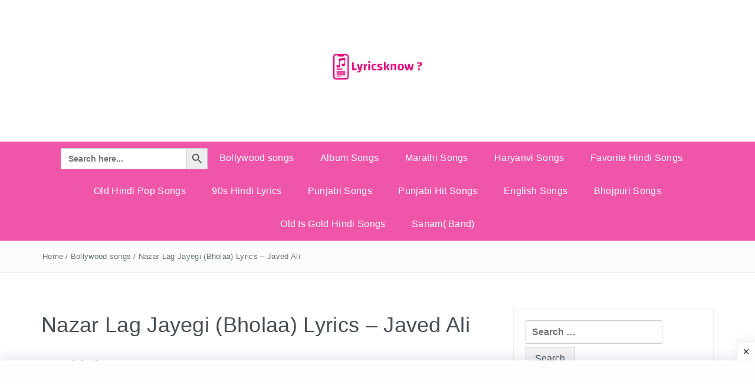

--- FILE ---
content_type: text/html; charset=UTF-8
request_url: https://lyricsknow.com/nazar-lag-jayegi-bholaa-lyrics-javed-ali/
body_size: 32153
content:
<!DOCTYPE html>
<html lang="en-US" itemscope itemtype="https://schema.org/BlogPosting" prefix="og: http://ogp.me/ns# fb: http://ogp.me/ns/fb#">
<head>
	<!-- SEO Meta Tags for LyricsKnow -->
<title>LyricsKnow.com – Hindi, Bhojpuri, Punjabi, Old & 90s Song Lyrics</title>
<meta name="description" content="LyricsKnow पर पाएँ Hindi, Bhojpuri, Punjabi, Marathi, Haryanvi और Bollywood के नए और पुराने गानों के लिरिक्स। 90s के हिट गाने और Old Hindi Songs एक क्लिक में।">
<meta name="keywords" content="Hindi song lyrics, Bhojpuri lyrics, Bollywood song, 90s Hindi songs, Old Hindi songs, Punjabi lyrics, Marathi songs, Haryanvi lyrics">
<meta name="robots" content="index, follow">
<meta name="viewport" content="width=device-width, initial-scale=1.0">
	<style id='wp-block-heading-inline-css' type='text/css'>
h1:where(.wp-block-heading).has-background,h2:where(.wp-block-heading).has-background,h3:where(.wp-block-heading).has-background,h4:where(.wp-block-heading).has-background,h5:where(.wp-block-heading).has-background,h6:where(.wp-block-heading).has-background{padding:1.25em 2.375em}h1.has-text-align-left[style*=writing-mode]:where([style*=vertical-lr]),h1.has-text-align-right[style*=writing-mode]:where([style*=vertical-rl]),h2.has-text-align-left[style*=writing-mode]:where([style*=vertical-lr]),h2.has-text-align-right[style*=writing-mode]:where([style*=vertical-rl]),h3.has-text-align-left[style*=writing-mode]:where([style*=vertical-lr]),h3.has-text-align-right[style*=writing-mode]:where([style*=vertical-rl]),h4.has-text-align-left[style*=writing-mode]:where([style*=vertical-lr]),h4.has-text-align-right[style*=writing-mode]:where([style*=vertical-rl]),h5.has-text-align-left[style*=writing-mode]:where([style*=vertical-lr]),h5.has-text-align-right[style*=writing-mode]:where([style*=vertical-rl]),h6.has-text-align-left[style*=writing-mode]:where([style*=vertical-lr]),h6.has-text-align-right[style*=writing-mode]:where([style*=vertical-rl]){rotate:180deg}
/*# sourceURL=https://lyricsknow.com/wp-includes/blocks/heading/style.min.css */
</style>
<style id='wp-block-image-inline-css' type='text/css'>
.wp-block-image>a,.wp-block-image>figure>a{display:inline-block}.wp-block-image img{box-sizing:border-box;height:auto;max-width:100%;vertical-align:bottom}@media not (prefers-reduced-motion){.wp-block-image img.hide{visibility:hidden}.wp-block-image img.show{animation:show-content-image .4s}}.wp-block-image[style*=border-radius] img,.wp-block-image[style*=border-radius]>a{border-radius:inherit}.wp-block-image.has-custom-border img{box-sizing:border-box}.wp-block-image.aligncenter{text-align:center}.wp-block-image.alignfull>a,.wp-block-image.alignwide>a{width:100%}.wp-block-image.alignfull img,.wp-block-image.alignwide img{height:auto;width:100%}.wp-block-image .aligncenter,.wp-block-image .alignleft,.wp-block-image .alignright,.wp-block-image.aligncenter,.wp-block-image.alignleft,.wp-block-image.alignright{display:table}.wp-block-image .aligncenter>figcaption,.wp-block-image .alignleft>figcaption,.wp-block-image .alignright>figcaption,.wp-block-image.aligncenter>figcaption,.wp-block-image.alignleft>figcaption,.wp-block-image.alignright>figcaption{caption-side:bottom;display:table-caption}.wp-block-image .alignleft{float:left;margin:.5em 1em .5em 0}.wp-block-image .alignright{float:right;margin:.5em 0 .5em 1em}.wp-block-image .aligncenter{margin-left:auto;margin-right:auto}.wp-block-image :where(figcaption){margin-bottom:1em;margin-top:.5em}.wp-block-image.is-style-circle-mask img{border-radius:9999px}@supports ((-webkit-mask-image:none) or (mask-image:none)) or (-webkit-mask-image:none){.wp-block-image.is-style-circle-mask img{border-radius:0;-webkit-mask-image:url('data:image/svg+xml;utf8,<svg viewBox="0 0 100 100" xmlns="http://www.w3.org/2000/svg"><circle cx="50" cy="50" r="50"/></svg>');mask-image:url('data:image/svg+xml;utf8,<svg viewBox="0 0 100 100" xmlns="http://www.w3.org/2000/svg"><circle cx="50" cy="50" r="50"/></svg>');mask-mode:alpha;-webkit-mask-position:center;mask-position:center;-webkit-mask-repeat:no-repeat;mask-repeat:no-repeat;-webkit-mask-size:contain;mask-size:contain}}:root :where(.wp-block-image.is-style-rounded img,.wp-block-image .is-style-rounded img){border-radius:9999px}.wp-block-image figure{margin:0}.wp-lightbox-container{display:flex;flex-direction:column;position:relative}.wp-lightbox-container img{cursor:zoom-in}.wp-lightbox-container img:hover+button{opacity:1}.wp-lightbox-container button{align-items:center;backdrop-filter:blur(16px) saturate(180%);background-color:#5a5a5a40;border:none;border-radius:4px;cursor:zoom-in;display:flex;height:20px;justify-content:center;opacity:0;padding:0;position:absolute;right:16px;text-align:center;top:16px;width:20px;z-index:100}@media not (prefers-reduced-motion){.wp-lightbox-container button{transition:opacity .2s ease}}.wp-lightbox-container button:focus-visible{outline:3px auto #5a5a5a40;outline:3px auto -webkit-focus-ring-color;outline-offset:3px}.wp-lightbox-container button:hover{cursor:pointer;opacity:1}.wp-lightbox-container button:focus{opacity:1}.wp-lightbox-container button:focus,.wp-lightbox-container button:hover,.wp-lightbox-container button:not(:hover):not(:active):not(.has-background){background-color:#5a5a5a40;border:none}.wp-lightbox-overlay{box-sizing:border-box;cursor:zoom-out;height:100vh;left:0;overflow:hidden;position:fixed;top:0;visibility:hidden;width:100%;z-index:100000}.wp-lightbox-overlay .close-button{align-items:center;cursor:pointer;display:flex;justify-content:center;min-height:40px;min-width:40px;padding:0;position:absolute;right:calc(env(safe-area-inset-right) + 16px);top:calc(env(safe-area-inset-top) + 16px);z-index:5000000}.wp-lightbox-overlay .close-button:focus,.wp-lightbox-overlay .close-button:hover,.wp-lightbox-overlay .close-button:not(:hover):not(:active):not(.has-background){background:none;border:none}.wp-lightbox-overlay .lightbox-image-container{height:var(--wp--lightbox-container-height);left:50%;overflow:hidden;position:absolute;top:50%;transform:translate(-50%,-50%);transform-origin:top left;width:var(--wp--lightbox-container-width);z-index:9999999999}.wp-lightbox-overlay .wp-block-image{align-items:center;box-sizing:border-box;display:flex;height:100%;justify-content:center;margin:0;position:relative;transform-origin:0 0;width:100%;z-index:3000000}.wp-lightbox-overlay .wp-block-image img{height:var(--wp--lightbox-image-height);min-height:var(--wp--lightbox-image-height);min-width:var(--wp--lightbox-image-width);width:var(--wp--lightbox-image-width)}.wp-lightbox-overlay .wp-block-image figcaption{display:none}.wp-lightbox-overlay button{background:none;border:none}.wp-lightbox-overlay .scrim{background-color:#fff;height:100%;opacity:.9;position:absolute;width:100%;z-index:2000000}.wp-lightbox-overlay.active{visibility:visible}@media not (prefers-reduced-motion){.wp-lightbox-overlay.active{animation:turn-on-visibility .25s both}.wp-lightbox-overlay.active img{animation:turn-on-visibility .35s both}.wp-lightbox-overlay.show-closing-animation:not(.active){animation:turn-off-visibility .35s both}.wp-lightbox-overlay.show-closing-animation:not(.active) img{animation:turn-off-visibility .25s both}.wp-lightbox-overlay.zoom.active{animation:none;opacity:1;visibility:visible}.wp-lightbox-overlay.zoom.active .lightbox-image-container{animation:lightbox-zoom-in .4s}.wp-lightbox-overlay.zoom.active .lightbox-image-container img{animation:none}.wp-lightbox-overlay.zoom.active .scrim{animation:turn-on-visibility .4s forwards}.wp-lightbox-overlay.zoom.show-closing-animation:not(.active){animation:none}.wp-lightbox-overlay.zoom.show-closing-animation:not(.active) .lightbox-image-container{animation:lightbox-zoom-out .4s}.wp-lightbox-overlay.zoom.show-closing-animation:not(.active) .lightbox-image-container img{animation:none}.wp-lightbox-overlay.zoom.show-closing-animation:not(.active) .scrim{animation:turn-off-visibility .4s forwards}}@keyframes show-content-image{0%{visibility:hidden}99%{visibility:hidden}to{visibility:visible}}@keyframes turn-on-visibility{0%{opacity:0}to{opacity:1}}@keyframes turn-off-visibility{0%{opacity:1;visibility:visible}99%{opacity:0;visibility:visible}to{opacity:0;visibility:hidden}}@keyframes lightbox-zoom-in{0%{transform:translate(calc((-100vw + var(--wp--lightbox-scrollbar-width))/2 + var(--wp--lightbox-initial-left-position)),calc(-50vh + var(--wp--lightbox-initial-top-position))) scale(var(--wp--lightbox-scale))}to{transform:translate(-50%,-50%) scale(1)}}@keyframes lightbox-zoom-out{0%{transform:translate(-50%,-50%) scale(1);visibility:visible}99%{visibility:visible}to{transform:translate(calc((-100vw + var(--wp--lightbox-scrollbar-width))/2 + var(--wp--lightbox-initial-left-position)),calc(-50vh + var(--wp--lightbox-initial-top-position))) scale(var(--wp--lightbox-scale));visibility:hidden}}
/*# sourceURL=https://lyricsknow.com/wp-includes/blocks/image/style.min.css */
</style>
<style id='wp-block-image-theme-inline-css' type='text/css'>
:root :where(.wp-block-image figcaption){color:#555;font-size:13px;text-align:center}.is-dark-theme :root :where(.wp-block-image figcaption){color:#ffffffa6}.wp-block-image{margin:0 0 1em}
/*# sourceURL=https://lyricsknow.com/wp-includes/blocks/image/theme.min.css */
</style>
<style id='wp-block-paragraph-inline-css' type='text/css'>
.is-small-text{font-size:.875em}.is-regular-text{font-size:1em}.is-large-text{font-size:2.25em}.is-larger-text{font-size:3em}.has-drop-cap:not(:focus):first-letter{float:left;font-size:8.4em;font-style:normal;font-weight:100;line-height:.68;margin:.05em .1em 0 0;text-transform:uppercase}body.rtl .has-drop-cap:not(:focus):first-letter{float:none;margin-left:.1em}p.has-drop-cap.has-background{overflow:hidden}:root :where(p.has-background){padding:1.25em 2.375em}:where(p.has-text-color:not(.has-link-color)) a{color:inherit}p.has-text-align-left[style*="writing-mode:vertical-lr"],p.has-text-align-right[style*="writing-mode:vertical-rl"]{rotate:180deg}
/*# sourceURL=https://lyricsknow.com/wp-includes/blocks/paragraph/style.min.css */
</style>
<style id='wp-block-separator-inline-css' type='text/css'>
@charset "UTF-8";.wp-block-separator{border:none;border-top:2px solid}:root :where(.wp-block-separator.is-style-dots){height:auto;line-height:1;text-align:center}:root :where(.wp-block-separator.is-style-dots):before{color:currentColor;content:"···";font-family:serif;font-size:1.5em;letter-spacing:2em;padding-left:2em}.wp-block-separator.is-style-dots{background:none!important;border:none!important}
/*# sourceURL=https://lyricsknow.com/wp-includes/blocks/separator/style.min.css */
</style>
<style id='wp-block-separator-theme-inline-css' type='text/css'>
.wp-block-separator.has-css-opacity{opacity:.4}.wp-block-separator{border:none;border-bottom:2px solid;margin-left:auto;margin-right:auto}.wp-block-separator.has-alpha-channel-opacity{opacity:1}.wp-block-separator:not(.is-style-wide):not(.is-style-dots){width:100px}.wp-block-separator.has-background:not(.is-style-dots){border-bottom:none;height:1px}.wp-block-separator.has-background:not(.is-style-wide):not(.is-style-dots){height:2px}
/*# sourceURL=https://lyricsknow.com/wp-includes/blocks/separator/theme.min.css */
</style>
<style id='global-styles-inline-css' type='text/css'>
:root{--wp--preset--aspect-ratio--square: 1;--wp--preset--aspect-ratio--4-3: 4/3;--wp--preset--aspect-ratio--3-4: 3/4;--wp--preset--aspect-ratio--3-2: 3/2;--wp--preset--aspect-ratio--2-3: 2/3;--wp--preset--aspect-ratio--16-9: 16/9;--wp--preset--aspect-ratio--9-16: 9/16;--wp--preset--color--black: #000000;--wp--preset--color--cyan-bluish-gray: #abb8c3;--wp--preset--color--white: #ffffff;--wp--preset--color--pale-pink: #f78da7;--wp--preset--color--vivid-red: #cf2e2e;--wp--preset--color--luminous-vivid-orange: #ff6900;--wp--preset--color--luminous-vivid-amber: #fcb900;--wp--preset--color--light-green-cyan: #7bdcb5;--wp--preset--color--vivid-green-cyan: #00d084;--wp--preset--color--pale-cyan-blue: #8ed1fc;--wp--preset--color--vivid-cyan-blue: #0693e3;--wp--preset--color--vivid-purple: #9b51e0;--wp--preset--gradient--vivid-cyan-blue-to-vivid-purple: linear-gradient(135deg,rgb(6,147,227) 0%,rgb(155,81,224) 100%);--wp--preset--gradient--light-green-cyan-to-vivid-green-cyan: linear-gradient(135deg,rgb(122,220,180) 0%,rgb(0,208,130) 100%);--wp--preset--gradient--luminous-vivid-amber-to-luminous-vivid-orange: linear-gradient(135deg,rgb(252,185,0) 0%,rgb(255,105,0) 100%);--wp--preset--gradient--luminous-vivid-orange-to-vivid-red: linear-gradient(135deg,rgb(255,105,0) 0%,rgb(207,46,46) 100%);--wp--preset--gradient--very-light-gray-to-cyan-bluish-gray: linear-gradient(135deg,rgb(238,238,238) 0%,rgb(169,184,195) 100%);--wp--preset--gradient--cool-to-warm-spectrum: linear-gradient(135deg,rgb(74,234,220) 0%,rgb(151,120,209) 20%,rgb(207,42,186) 40%,rgb(238,44,130) 60%,rgb(251,105,98) 80%,rgb(254,248,76) 100%);--wp--preset--gradient--blush-light-purple: linear-gradient(135deg,rgb(255,206,236) 0%,rgb(152,150,240) 100%);--wp--preset--gradient--blush-bordeaux: linear-gradient(135deg,rgb(254,205,165) 0%,rgb(254,45,45) 50%,rgb(107,0,62) 100%);--wp--preset--gradient--luminous-dusk: linear-gradient(135deg,rgb(255,203,112) 0%,rgb(199,81,192) 50%,rgb(65,88,208) 100%);--wp--preset--gradient--pale-ocean: linear-gradient(135deg,rgb(255,245,203) 0%,rgb(182,227,212) 50%,rgb(51,167,181) 100%);--wp--preset--gradient--electric-grass: linear-gradient(135deg,rgb(202,248,128) 0%,rgb(113,206,126) 100%);--wp--preset--gradient--midnight: linear-gradient(135deg,rgb(2,3,129) 0%,rgb(40,116,252) 100%);--wp--preset--font-size--small: 13px;--wp--preset--font-size--medium: 20px;--wp--preset--font-size--large: 36px;--wp--preset--font-size--x-large: 42px;--wp--preset--spacing--20: 0.44rem;--wp--preset--spacing--30: 0.67rem;--wp--preset--spacing--40: 1rem;--wp--preset--spacing--50: 1.5rem;--wp--preset--spacing--60: 2.25rem;--wp--preset--spacing--70: 3.38rem;--wp--preset--spacing--80: 5.06rem;--wp--preset--shadow--natural: 6px 6px 9px rgba(0, 0, 0, 0.2);--wp--preset--shadow--deep: 12px 12px 50px rgba(0, 0, 0, 0.4);--wp--preset--shadow--sharp: 6px 6px 0px rgba(0, 0, 0, 0.2);--wp--preset--shadow--outlined: 6px 6px 0px -3px rgb(255, 255, 255), 6px 6px rgb(0, 0, 0);--wp--preset--shadow--crisp: 6px 6px 0px rgb(0, 0, 0);}:where(.is-layout-flex){gap: 0.5em;}:where(.is-layout-grid){gap: 0.5em;}body .is-layout-flex{display: flex;}.is-layout-flex{flex-wrap: wrap;align-items: center;}.is-layout-flex > :is(*, div){margin: 0;}body .is-layout-grid{display: grid;}.is-layout-grid > :is(*, div){margin: 0;}:where(.wp-block-columns.is-layout-flex){gap: 2em;}:where(.wp-block-columns.is-layout-grid){gap: 2em;}:where(.wp-block-post-template.is-layout-flex){gap: 1.25em;}:where(.wp-block-post-template.is-layout-grid){gap: 1.25em;}.has-black-color{color: var(--wp--preset--color--black) !important;}.has-cyan-bluish-gray-color{color: var(--wp--preset--color--cyan-bluish-gray) !important;}.has-white-color{color: var(--wp--preset--color--white) !important;}.has-pale-pink-color{color: var(--wp--preset--color--pale-pink) !important;}.has-vivid-red-color{color: var(--wp--preset--color--vivid-red) !important;}.has-luminous-vivid-orange-color{color: var(--wp--preset--color--luminous-vivid-orange) !important;}.has-luminous-vivid-amber-color{color: var(--wp--preset--color--luminous-vivid-amber) !important;}.has-light-green-cyan-color{color: var(--wp--preset--color--light-green-cyan) !important;}.has-vivid-green-cyan-color{color: var(--wp--preset--color--vivid-green-cyan) !important;}.has-pale-cyan-blue-color{color: var(--wp--preset--color--pale-cyan-blue) !important;}.has-vivid-cyan-blue-color{color: var(--wp--preset--color--vivid-cyan-blue) !important;}.has-vivid-purple-color{color: var(--wp--preset--color--vivid-purple) !important;}.has-black-background-color{background-color: var(--wp--preset--color--black) !important;}.has-cyan-bluish-gray-background-color{background-color: var(--wp--preset--color--cyan-bluish-gray) !important;}.has-white-background-color{background-color: var(--wp--preset--color--white) !important;}.has-pale-pink-background-color{background-color: var(--wp--preset--color--pale-pink) !important;}.has-vivid-red-background-color{background-color: var(--wp--preset--color--vivid-red) !important;}.has-luminous-vivid-orange-background-color{background-color: var(--wp--preset--color--luminous-vivid-orange) !important;}.has-luminous-vivid-amber-background-color{background-color: var(--wp--preset--color--luminous-vivid-amber) !important;}.has-light-green-cyan-background-color{background-color: var(--wp--preset--color--light-green-cyan) !important;}.has-vivid-green-cyan-background-color{background-color: var(--wp--preset--color--vivid-green-cyan) !important;}.has-pale-cyan-blue-background-color{background-color: var(--wp--preset--color--pale-cyan-blue) !important;}.has-vivid-cyan-blue-background-color{background-color: var(--wp--preset--color--vivid-cyan-blue) !important;}.has-vivid-purple-background-color{background-color: var(--wp--preset--color--vivid-purple) !important;}.has-black-border-color{border-color: var(--wp--preset--color--black) !important;}.has-cyan-bluish-gray-border-color{border-color: var(--wp--preset--color--cyan-bluish-gray) !important;}.has-white-border-color{border-color: var(--wp--preset--color--white) !important;}.has-pale-pink-border-color{border-color: var(--wp--preset--color--pale-pink) !important;}.has-vivid-red-border-color{border-color: var(--wp--preset--color--vivid-red) !important;}.has-luminous-vivid-orange-border-color{border-color: var(--wp--preset--color--luminous-vivid-orange) !important;}.has-luminous-vivid-amber-border-color{border-color: var(--wp--preset--color--luminous-vivid-amber) !important;}.has-light-green-cyan-border-color{border-color: var(--wp--preset--color--light-green-cyan) !important;}.has-vivid-green-cyan-border-color{border-color: var(--wp--preset--color--vivid-green-cyan) !important;}.has-pale-cyan-blue-border-color{border-color: var(--wp--preset--color--pale-cyan-blue) !important;}.has-vivid-cyan-blue-border-color{border-color: var(--wp--preset--color--vivid-cyan-blue) !important;}.has-vivid-purple-border-color{border-color: var(--wp--preset--color--vivid-purple) !important;}.has-vivid-cyan-blue-to-vivid-purple-gradient-background{background: var(--wp--preset--gradient--vivid-cyan-blue-to-vivid-purple) !important;}.has-light-green-cyan-to-vivid-green-cyan-gradient-background{background: var(--wp--preset--gradient--light-green-cyan-to-vivid-green-cyan) !important;}.has-luminous-vivid-amber-to-luminous-vivid-orange-gradient-background{background: var(--wp--preset--gradient--luminous-vivid-amber-to-luminous-vivid-orange) !important;}.has-luminous-vivid-orange-to-vivid-red-gradient-background{background: var(--wp--preset--gradient--luminous-vivid-orange-to-vivid-red) !important;}.has-very-light-gray-to-cyan-bluish-gray-gradient-background{background: var(--wp--preset--gradient--very-light-gray-to-cyan-bluish-gray) !important;}.has-cool-to-warm-spectrum-gradient-background{background: var(--wp--preset--gradient--cool-to-warm-spectrum) !important;}.has-blush-light-purple-gradient-background{background: var(--wp--preset--gradient--blush-light-purple) !important;}.has-blush-bordeaux-gradient-background{background: var(--wp--preset--gradient--blush-bordeaux) !important;}.has-luminous-dusk-gradient-background{background: var(--wp--preset--gradient--luminous-dusk) !important;}.has-pale-ocean-gradient-background{background: var(--wp--preset--gradient--pale-ocean) !important;}.has-electric-grass-gradient-background{background: var(--wp--preset--gradient--electric-grass) !important;}.has-midnight-gradient-background{background: var(--wp--preset--gradient--midnight) !important;}.has-small-font-size{font-size: var(--wp--preset--font-size--small) !important;}.has-medium-font-size{font-size: var(--wp--preset--font-size--medium) !important;}.has-large-font-size{font-size: var(--wp--preset--font-size--large) !important;}.has-x-large-font-size{font-size: var(--wp--preset--font-size--x-large) !important;}
/*# sourceURL=global-styles-inline-css */
</style>
</head>
	
	
	<meta name="google-site-verification" content="U9IPkW9vWHbOpsRnPNHyezS84l242tGmNLuGsA4jHJ4" />
<meta charset="UTF-8">
<meta name="viewport" content="width=device-width, initial-scale=1">
<link rel="profile" href="http://gmpg.org/xfn/11">
<link rel="pingback" href="https://lyricsknow.com/xmlrpc.php">

<meta name='robots' content='index, follow, max-image-preview:large, max-snippet:-1, max-video-preview:-1' />
<link rel="preload" href="https://lyricsknow.com/wp-content/plugins/rate-my-post/public/css/fonts/ratemypost.ttf" type="font/ttf" as="font" crossorigin="anonymous">
	<!-- This site is optimized with the Yoast SEO plugin v26.7 - https://yoast.com/wordpress/plugins/seo/ -->
	<title>Nazar Lag Jayegi (Bholaa) Lyrics - Javed Ali - Lyrics Know</title>
	<meta name="description" content="Nazar Lag Jayegi lyrics.The Latest Hindi movie “Bholaa” Song Sung By Javed Ali The Music given by Ravi Basrur. while Nazar Lag Jayegi" />
	<link rel="canonical" href="https://lyricsknow.com/nazar-lag-jayegi-bholaa-lyrics-javed-ali/" />
	<meta name="twitter:card" content="summary_large_image" />
	<meta name="twitter:title" content="Nazar Lag Jayegi (Bholaa) Lyrics - Javed Ali - Lyrics Know" />
	<meta name="twitter:description" content="Nazar Lag Jayegi lyrics.The Latest Hindi movie “Bholaa” Song Sung By Javed Ali The Music given by Ravi Basrur. while Nazar Lag Jayegi" />
	<meta name="twitter:image" content="https://lyricsknow.com/wp-content/uploads/2023/02/n5ZKnHJmyrU-MQ.jpg" />
	<script type="application/ld+json" class="yoast-schema-graph">{"@context":"https://schema.org","@graph":[{"@type":"Article","@id":"https://lyricsknow.com/nazar-lag-jayegi-bholaa-lyrics-javed-ali/#article","isPartOf":{"@id":"https://lyricsknow.com/nazar-lag-jayegi-bholaa-lyrics-javed-ali/"},"author":{"name":"lyricsknow","@id":"https://lyricsknow.com/#/schema/person/b5dd96734761bfdf1297f2b3ba444bd4"},"headline":"Nazar Lag Jayegi (Bholaa) Lyrics &#8211; Javed Ali","datePublished":"2023-02-20T18:43:49+00:00","dateModified":"2023-02-20T18:46:08+00:00","mainEntityOfPage":{"@id":"https://lyricsknow.com/nazar-lag-jayegi-bholaa-lyrics-javed-ali/"},"wordCount":239,"publisher":{"@id":"https://lyricsknow.com/#organization"},"image":{"@id":"https://lyricsknow.com/nazar-lag-jayegi-bholaa-lyrics-javed-ali/#primaryimage"},"thumbnailUrl":"https://lyricsknow.com/wp-content/uploads/2023/02/n5ZKnHJmyrU-MQ.jpg","articleSection":["Bollywood songs"],"inLanguage":"en-US"},{"@type":"WebPage","@id":"https://lyricsknow.com/nazar-lag-jayegi-bholaa-lyrics-javed-ali/","url":"https://lyricsknow.com/nazar-lag-jayegi-bholaa-lyrics-javed-ali/","name":"Nazar Lag Jayegi (Bholaa) Lyrics - Javed Ali - Lyrics Know","isPartOf":{"@id":"https://lyricsknow.com/#website"},"primaryImageOfPage":{"@id":"https://lyricsknow.com/nazar-lag-jayegi-bholaa-lyrics-javed-ali/#primaryimage"},"image":{"@id":"https://lyricsknow.com/nazar-lag-jayegi-bholaa-lyrics-javed-ali/#primaryimage"},"thumbnailUrl":"https://lyricsknow.com/wp-content/uploads/2023/02/n5ZKnHJmyrU-MQ.jpg","datePublished":"2023-02-20T18:43:49+00:00","dateModified":"2023-02-20T18:46:08+00:00","description":"Nazar Lag Jayegi lyrics.The Latest Hindi movie “Bholaa” Song Sung By Javed Ali The Music given by Ravi Basrur. while Nazar Lag Jayegi","breadcrumb":{"@id":"https://lyricsknow.com/nazar-lag-jayegi-bholaa-lyrics-javed-ali/#breadcrumb"},"inLanguage":"en-US","potentialAction":[{"@type":"ReadAction","target":["https://lyricsknow.com/nazar-lag-jayegi-bholaa-lyrics-javed-ali/"]}]},{"@type":"ImageObject","inLanguage":"en-US","@id":"https://lyricsknow.com/nazar-lag-jayegi-bholaa-lyrics-javed-ali/#primaryimage","url":"https://lyricsknow.com/wp-content/uploads/2023/02/n5ZKnHJmyrU-MQ.jpg","contentUrl":"https://lyricsknow.com/wp-content/uploads/2023/02/n5ZKnHJmyrU-MQ.jpg","width":320,"height":180,"caption":"Nazar Lag Jayegi (Bholaa) Lyrics - Javed Ali"},{"@type":"BreadcrumbList","@id":"https://lyricsknow.com/nazar-lag-jayegi-bholaa-lyrics-javed-ali/#breadcrumb","itemListElement":[{"@type":"ListItem","position":1,"name":"Home","item":"https://lyricsknow.com/"},{"@type":"ListItem","position":2,"name":"Nazar Lag Jayegi (Bholaa) Lyrics &#8211; Javed Ali"}]},{"@type":"WebSite","@id":"https://lyricsknow.com/#website","url":"https://lyricsknow.com/","name":"Lyricsknow.com","description":"","publisher":{"@id":"https://lyricsknow.com/#organization"},"alternateName":"Lyrics Know","potentialAction":[{"@type":"SearchAction","target":{"@type":"EntryPoint","urlTemplate":"https://lyricsknow.com/?s={search_term_string}"},"query-input":{"@type":"PropertyValueSpecification","valueRequired":true,"valueName":"search_term_string"}}],"inLanguage":"en-US"},{"@type":"Organization","@id":"https://lyricsknow.com/#organization","name":"Lyrics Know","url":"https://lyricsknow.com/","logo":{"@type":"ImageObject","inLanguage":"en-US","@id":"https://lyricsknow.com/#/schema/logo/image/","url":"https://lyricsknow.com/wp-content/uploads/2020/12/cropped-0e038707-ad35-4c55-9af5-33e77ea393dd_200x200-2.png","contentUrl":"https://lyricsknow.com/wp-content/uploads/2020/12/cropped-0e038707-ad35-4c55-9af5-33e77ea393dd_200x200-2.png","width":200,"height":143,"caption":"Lyrics Know"},"image":{"@id":"https://lyricsknow.com/#/schema/logo/image/"}},{"@type":"Person","@id":"https://lyricsknow.com/#/schema/person/b5dd96734761bfdf1297f2b3ba444bd4","name":"lyricsknow","image":{"@type":"ImageObject","inLanguage":"en-US","@id":"https://lyricsknow.com/#/schema/person/image/","url":"https://secure.gravatar.com/avatar/dff64e534a3b05526f6ee120240dd48c51a42236454f2e3aec61a690ea313b05?s=96&d=mm&r=g","contentUrl":"https://secure.gravatar.com/avatar/dff64e534a3b05526f6ee120240dd48c51a42236454f2e3aec61a690ea313b05?s=96&d=mm&r=g","caption":"lyricsknow"}}]}</script>
	<!-- / Yoast SEO plugin. -->


<link rel='dns-prefetch' href='//www.googletagmanager.com' />
<link rel='dns-prefetch' href='//fonts.googleapis.com' />
<link rel='dns-prefetch' href='//pagead2.googlesyndication.com' />
<link rel='dns-prefetch' href='//fundingchoicesmessages.google.com' />
<link rel="alternate" type="application/rss+xml" title="Lyrics Know &raquo; Feed" href="https://lyricsknow.com/feed/" />
<link rel="alternate" type="application/rss+xml" title="Lyrics Know &raquo; Comments Feed" href="https://lyricsknow.com/comments/feed/" />
<script type="text/javascript" id="wpp-js" src="https://lyricsknow.com/wp-content/plugins/wordpress-popular-posts/assets/js/wpp.min.js?ver=7.3.6" data-sampling="0" data-sampling-rate="100" data-api-url="https://lyricsknow.com/wp-json/wordpress-popular-posts" data-post-id="26046" data-token="2f609dd263" data-lang="0" data-debug="0"></script>
<link rel="alternate" title="oEmbed (JSON)" type="application/json+oembed" href="https://lyricsknow.com/wp-json/oembed/1.0/embed?url=https%3A%2F%2Flyricsknow.com%2Fnazar-lag-jayegi-bholaa-lyrics-javed-ali%2F" />
<link rel="alternate" title="oEmbed (XML)" type="text/xml+oembed" href="https://lyricsknow.com/wp-json/oembed/1.0/embed?url=https%3A%2F%2Flyricsknow.com%2Fnazar-lag-jayegi-bholaa-lyrics-javed-ali%2F&#038;format=xml" />
<link rel="preload" href="https://lyricsknow.com/wp-content/themes/pashmina/css/font-awesome.min.css" as="style" media="all" onload="this.onload=null;this.rel='stylesheet'">
<link rel="stylesheet" href="https://lyricsknow.com/wp-content/themes/pashmina/css/font-awesome.min.css" media="all">
<noscript><link rel="stylesheet" href="https://lyricsknow.com/wp-content/themes/pashmina/css/font-awesome.min.css" media="all"></noscript>
<!--[if IE]><link rel="stylesheet" href="https://lyricsknow.com/wp-content/themes/pashmina/css/font-awesome.min.css" media="all"><![endif]-->
<style id='wp-img-auto-sizes-contain-inline-css' type='text/css'>
img:is([sizes=auto i],[sizes^="auto," i]){contain-intrinsic-size:3000px 1500px}
/*# sourceURL=wp-img-auto-sizes-contain-inline-css */
</style>
<style id='wp-block-library-inline-css' type='text/css'>
:root{--wp-block-synced-color:#7a00df;--wp-block-synced-color--rgb:122,0,223;--wp-bound-block-color:var(--wp-block-synced-color);--wp-editor-canvas-background:#ddd;--wp-admin-theme-color:#007cba;--wp-admin-theme-color--rgb:0,124,186;--wp-admin-theme-color-darker-10:#006ba1;--wp-admin-theme-color-darker-10--rgb:0,107,160.5;--wp-admin-theme-color-darker-20:#005a87;--wp-admin-theme-color-darker-20--rgb:0,90,135;--wp-admin-border-width-focus:2px}@media (min-resolution:192dpi){:root{--wp-admin-border-width-focus:1.5px}}.wp-element-button{cursor:pointer}:root .has-very-light-gray-background-color{background-color:#eee}:root .has-very-dark-gray-background-color{background-color:#313131}:root .has-very-light-gray-color{color:#eee}:root .has-very-dark-gray-color{color:#313131}:root .has-vivid-green-cyan-to-vivid-cyan-blue-gradient-background{background:linear-gradient(135deg,#00d084,#0693e3)}:root .has-purple-crush-gradient-background{background:linear-gradient(135deg,#34e2e4,#4721fb 50%,#ab1dfe)}:root .has-hazy-dawn-gradient-background{background:linear-gradient(135deg,#faaca8,#dad0ec)}:root .has-subdued-olive-gradient-background{background:linear-gradient(135deg,#fafae1,#67a671)}:root .has-atomic-cream-gradient-background{background:linear-gradient(135deg,#fdd79a,#004a59)}:root .has-nightshade-gradient-background{background:linear-gradient(135deg,#330968,#31cdcf)}:root .has-midnight-gradient-background{background:linear-gradient(135deg,#020381,#2874fc)}:root{--wp--preset--font-size--normal:16px;--wp--preset--font-size--huge:42px}.has-regular-font-size{font-size:1em}.has-larger-font-size{font-size:2.625em}.has-normal-font-size{font-size:var(--wp--preset--font-size--normal)}.has-huge-font-size{font-size:var(--wp--preset--font-size--huge)}.has-text-align-center{text-align:center}.has-text-align-left{text-align:left}.has-text-align-right{text-align:right}.has-fit-text{white-space:nowrap!important}#end-resizable-editor-section{display:none}.aligncenter{clear:both}.items-justified-left{justify-content:flex-start}.items-justified-center{justify-content:center}.items-justified-right{justify-content:flex-end}.items-justified-space-between{justify-content:space-between}.screen-reader-text{border:0;clip-path:inset(50%);height:1px;margin:-1px;overflow:hidden;padding:0;position:absolute;width:1px;word-wrap:normal!important}.screen-reader-text:focus{background-color:#ddd;clip-path:none;color:#444;display:block;font-size:1em;height:auto;left:5px;line-height:normal;padding:15px 23px 14px;text-decoration:none;top:5px;width:auto;z-index:100000}html :where(.has-border-color){border-style:solid}html :where([style*=border-top-color]){border-top-style:solid}html :where([style*=border-right-color]){border-right-style:solid}html :where([style*=border-bottom-color]){border-bottom-style:solid}html :where([style*=border-left-color]){border-left-style:solid}html :where([style*=border-width]){border-style:solid}html :where([style*=border-top-width]){border-top-style:solid}html :where([style*=border-right-width]){border-right-style:solid}html :where([style*=border-bottom-width]){border-bottom-style:solid}html :where([style*=border-left-width]){border-left-style:solid}html :where(img[class*=wp-image-]){height:auto;max-width:100%}:where(figure){margin:0 0 1em}html :where(.is-position-sticky){--wp-admin--admin-bar--position-offset:var(--wp-admin--admin-bar--height,0px)}@media screen and (max-width:600px){html :where(.is-position-sticky){--wp-admin--admin-bar--position-offset:0px}}
/*wp_block_styles_on_demand_placeholder:6972565732326*/
/*# sourceURL=wp-block-library-inline-css */
</style>
<style id='classic-theme-styles-inline-css' type='text/css'>
/*! This file is auto-generated */
.wp-block-button__link{color:#fff;background-color:#32373c;border-radius:9999px;box-shadow:none;text-decoration:none;padding:calc(.667em + 2px) calc(1.333em + 2px);font-size:1.125em}.wp-block-file__button{background:#32373c;color:#fff;text-decoration:none}
/*# sourceURL=/wp-includes/css/classic-themes.min.css */
</style>
<link rel='stylesheet' id='wpo_min-header-0-css' href='https://lyricsknow.com/wp-content/cache/wpo-minify/1768064662/assets/wpo-minify-header-5c004da9.min.css' type='text/css' media='all' />
<link rel='stylesheet' id='wordpress-popular-posts-css-css' href='https://lyricsknow.com/wp-content/plugins/wordpress-popular-posts/assets/css/wpp.css' type='text/css' media='all' />
<link rel='stylesheet' id='wpo_min-header-2-css' href='https://lyricsknow.com/wp-content/cache/wpo-minify/1768064662/assets/wpo-minify-header-4bbd4828.min.css' type='text/css' media='all' />
<script defer type="text/javascript" src="https://lyricsknow.com/wp-content/cache/wpo-minify/1768064662/assets/wpo-minify-header-506315af.min.js" id="wpo_min-header-0-js"></script>

<!-- Google tag (gtag.js) snippet added by Site Kit -->
<!-- Google Analytics snippet added by Site Kit -->
<script type="text/javascript" src="https://www.googletagmanager.com/gtag/js?id=G-BRNPRRD1W4" id="google_gtagjs-js" async></script>
<script type="text/javascript" id="google_gtagjs-js-after">
/* <![CDATA[ */
window.dataLayer = window.dataLayer || [];function gtag(){dataLayer.push(arguments);}
gtag("set","linker",{"domains":["lyricsknow.com"]});
gtag("js", new Date());
gtag("set", "developer_id.dZTNiMT", true);
gtag("config", "G-BRNPRRD1W4");
//# sourceURL=google_gtagjs-js-after
/* ]]> */
</script>

<!-- OG: 3.3.8 --><link rel="image_src" href="https://lyricsknow.com/wp-content/uploads/2023/02/n5ZKnHJmyrU-MQ.jpg"><meta name="msapplication-TileImage" content="https://lyricsknow.com/wp-content/uploads/2023/02/n5ZKnHJmyrU-MQ.jpg">
<meta property="og:image" content="https://lyricsknow.com/wp-content/uploads/2023/02/n5ZKnHJmyrU-MQ.jpg"><meta property="og:image:secure_url" content="https://lyricsknow.com/wp-content/uploads/2023/02/n5ZKnHJmyrU-MQ.jpg"><meta property="og:image:width" content="320"><meta property="og:image:height" content="180"><meta property="og:image:alt" content="Nazar Lag Jayegi (Bholaa) Lyrics - Javed Ali"><meta property="og:image:type" content="image/jpeg"><meta property="og:description" content="Nazar Lag Jayegi lyrics.The Latest Hindi movie “Bholaa” Song Sung By Javed Ali The Music given by Ravi Basrur. while Nazar Lag Jayegi song lyrics written by Irshad Kamil. Nazar Lag Jayegi (Bholaa) Lyrics - Javed Ali Lyrics Singer Javed AliMovie Bholaa 2023Music Ravi BasrurSong Writer Irshad Kamil Nazar laag jayegi Nazar laag jayegi Nazar..."><meta property="og:type" content="article"><meta property="og:locale" content="en_US"><meta property="og:site_name" content="Lyrics Know"><meta property="og:title" content="Nazar Lag Jayegi (Bholaa) Lyrics &#8211; Javed Ali"><meta property="og:url" content="https://lyricsknow.com/nazar-lag-jayegi-bholaa-lyrics-javed-ali/">
<meta property="article:published_time" content="2023-02-20T18:43:49+00:00"><meta property="article:modified_time" content="2023-02-20T18:46:08+00:00"><meta property="article:section" content="Bollywood songs">
<meta property="twitter:partner" content="ogwp"><meta property="twitter:card" content="summary"><meta property="twitter:image" content="https://lyricsknow.com/wp-content/uploads/2023/02/n5ZKnHJmyrU-MQ.jpg"><meta property="twitter:image:alt" content="Nazar Lag Jayegi (Bholaa) Lyrics - Javed Ali"><meta property="twitter:title" content="Nazar Lag Jayegi (Bholaa) Lyrics &#8211; Javed Ali"><meta property="twitter:description" content="Nazar Lag Jayegi lyrics.The Latest Hindi movie “Bholaa” Song Sung By Javed Ali The Music given by Ravi Basrur. while Nazar Lag Jayegi song lyrics written by Irshad Kamil. Nazar Lag Jayegi (Bholaa)..."><meta property="twitter:url" content="https://lyricsknow.com/nazar-lag-jayegi-bholaa-lyrics-javed-ali/"><meta property="twitter:label1" content="Reading time"><meta property="twitter:data1" content="2 minutes">
<meta itemprop="image" content="https://lyricsknow.com/wp-content/uploads/2023/02/n5ZKnHJmyrU-MQ.jpg"><meta itemprop="name" content="Nazar Lag Jayegi (Bholaa) Lyrics &#8211; Javed Ali"><meta itemprop="description" content="Nazar Lag Jayegi lyrics.The Latest Hindi movie “Bholaa” Song Sung By Javed Ali The Music given by Ravi Basrur. while Nazar Lag Jayegi song lyrics written by Irshad Kamil. Nazar Lag Jayegi (Bholaa) Lyrics - Javed Ali Lyrics Singer Javed AliMovie Bholaa 2023Music Ravi BasrurSong Writer Irshad Kamil Nazar laag jayegi Nazar laag jayegi Nazar..."><meta itemprop="datePublished" content="2023-02-20"><meta itemprop="dateModified" content="2023-02-20T18:46:08+00:00">

<!-- /OG -->

<link rel="https://api.w.org/" href="https://lyricsknow.com/wp-json/" /><link rel="alternate" title="JSON" type="application/json" href="https://lyricsknow.com/wp-json/wp/v2/posts/26046" /><link rel="EditURI" type="application/rsd+xml" title="RSD" href="https://lyricsknow.com/xmlrpc.php?rsd" />
<meta name="generator" content="WordPress 6.9" />
<meta name="generator" content="Everest Forms 3.4.1" />
<link rel='shortlink' href='https://lyricsknow.com/?p=26046' />
<meta name="generator" content="Site Kit by Google 1.168.0" /><style>/* CSS added by WP Meta and Date Remover*/.entry-meta {display:none !important;}
	.home .entry-meta { display: none; }
	.entry-footer {display:none !important;}
	.home .entry-footer { display: none; }</style>            <style id="wpp-loading-animation-styles">@-webkit-keyframes bgslide{from{background-position-x:0}to{background-position-x:-200%}}@keyframes bgslide{from{background-position-x:0}to{background-position-x:-200%}}.wpp-widget-block-placeholder,.wpp-shortcode-placeholder{margin:0 auto;width:60px;height:3px;background:#dd3737;background:linear-gradient(90deg,#dd3737 0%,#571313 10%,#dd3737 100%);background-size:200% auto;border-radius:3px;-webkit-animation:bgslide 1s infinite linear;animation:bgslide 1s infinite linear}</style>
            
<!-- Google AdSense meta tags added by Site Kit -->
<meta name="google-adsense-platform-account" content="ca-host-pub-2644536267352236">
<meta name="google-adsense-platform-domain" content="sitekit.withgoogle.com">
<!-- End Google AdSense meta tags added by Site Kit -->
      <meta name="onesignal" content="wordpress-plugin"/>
            <script>

      window.OneSignalDeferred = window.OneSignalDeferred || [];

      OneSignalDeferred.push(function(OneSignal) {
        var oneSignal_options = {};
        window._oneSignalInitOptions = oneSignal_options;

        oneSignal_options['serviceWorkerParam'] = { scope: '/' };
oneSignal_options['serviceWorkerPath'] = 'OneSignalSDKWorker.js.php';

        OneSignal.Notifications.setDefaultUrl("https://lyricsknow.com");

        oneSignal_options['wordpress'] = true;
oneSignal_options['appId'] = '0e1facd9-e8aa-4c1c-9649-ab972c7a2f2f';
oneSignal_options['allowLocalhostAsSecureOrigin'] = true;
oneSignal_options['welcomeNotification'] = { };
oneSignal_options['welcomeNotification']['title'] = "";
oneSignal_options['welcomeNotification']['message'] = "";
oneSignal_options['path'] = "https://lyricsknow.com/wp-content/plugins/onesignal-free-web-push-notifications/sdk_files/";
oneSignal_options['safari_web_id'] = "web.onesignal.auto.665e4130-cb92-443f-ad4d-8156961c0995";
oneSignal_options['promptOptions'] = { };
oneSignal_options['notifyButton'] = { };
oneSignal_options['notifyButton']['enable'] = true;
oneSignal_options['notifyButton']['position'] = 'bottom-right';
oneSignal_options['notifyButton']['theme'] = 'default';
oneSignal_options['notifyButton']['size'] = 'medium';
oneSignal_options['notifyButton']['showCredit'] = true;
oneSignal_options['notifyButton']['text'] = {};
              OneSignal.init(window._oneSignalInitOptions);
                    });

      function documentInitOneSignal() {
        var oneSignal_elements = document.getElementsByClassName("OneSignal-prompt");

        var oneSignalLinkClickHandler = function(event) { OneSignal.Notifications.requestPermission(); event.preventDefault(); };        for(var i = 0; i < oneSignal_elements.length; i++)
          oneSignal_elements[i].addEventListener('click', oneSignalLinkClickHandler, false);
      }

      if (document.readyState === 'complete') {
           documentInitOneSignal();
      }
      else {
           window.addEventListener("load", function(event){
               documentInitOneSignal();
          });
      }
    </script>
	<style type="text/css">
			.site-title,
		.site-description {
			position: absolute;
			clip: rect(1px, 1px, 1px, 1px);
		}
		</style>
	
<!-- Google AdSense snippet added by Site Kit -->
<script type="text/javascript" async="async" src="https://pagead2.googlesyndication.com/pagead/js/adsbygoogle.js?client=ca-pub-6534026063347972&amp;host=ca-host-pub-2644536267352236" crossorigin="anonymous"></script>

<!-- End Google AdSense snippet added by Site Kit -->

<!-- Google AdSense Ad Blocking Recovery snippet added by Site Kit -->
<script async src="https://fundingchoicesmessages.google.com/i/pub-6534026063347972?ers=1" nonce="YjWN4-vM254tTCxzWOcUew"></script><script nonce="YjWN4-vM254tTCxzWOcUew">(function() {function signalGooglefcPresent() {if (!window.frames['googlefcPresent']) {if (document.body) {const iframe = document.createElement('iframe'); iframe.style = 'width: 0; height: 0; border: none; z-index: -1000; left: -1000px; top: -1000px;'; iframe.style.display = 'none'; iframe.name = 'googlefcPresent'; document.body.appendChild(iframe);} else {setTimeout(signalGooglefcPresent, 0);}}}signalGooglefcPresent();})();</script>
<!-- End Google AdSense Ad Blocking Recovery snippet added by Site Kit -->

<!-- Google AdSense Ad Blocking Recovery Error Protection snippet added by Site Kit -->
<script>(function(){'use strict';function aa(a){var b=0;return function(){return b<a.length?{done:!1,value:a[b++]}:{done:!0}}}var ba="function"==typeof Object.defineProperties?Object.defineProperty:function(a,b,c){if(a==Array.prototype||a==Object.prototype)return a;a[b]=c.value;return a};
function ea(a){a=["object"==typeof globalThis&&globalThis,a,"object"==typeof window&&window,"object"==typeof self&&self,"object"==typeof global&&global];for(var b=0;b<a.length;++b){var c=a[b];if(c&&c.Math==Math)return c}throw Error("Cannot find global object");}var fa=ea(this);function ha(a,b){if(b)a:{var c=fa;a=a.split(".");for(var d=0;d<a.length-1;d++){var e=a[d];if(!(e in c))break a;c=c[e]}a=a[a.length-1];d=c[a];b=b(d);b!=d&&null!=b&&ba(c,a,{configurable:!0,writable:!0,value:b})}}
var ia="function"==typeof Object.create?Object.create:function(a){function b(){}b.prototype=a;return new b},l;if("function"==typeof Object.setPrototypeOf)l=Object.setPrototypeOf;else{var m;a:{var ja={a:!0},ka={};try{ka.__proto__=ja;m=ka.a;break a}catch(a){}m=!1}l=m?function(a,b){a.__proto__=b;if(a.__proto__!==b)throw new TypeError(a+" is not extensible");return a}:null}var la=l;
function n(a,b){a.prototype=ia(b.prototype);a.prototype.constructor=a;if(la)la(a,b);else for(var c in b)if("prototype"!=c)if(Object.defineProperties){var d=Object.getOwnPropertyDescriptor(b,c);d&&Object.defineProperty(a,c,d)}else a[c]=b[c];a.A=b.prototype}function ma(){for(var a=Number(this),b=[],c=a;c<arguments.length;c++)b[c-a]=arguments[c];return b}
var na="function"==typeof Object.assign?Object.assign:function(a,b){for(var c=1;c<arguments.length;c++){var d=arguments[c];if(d)for(var e in d)Object.prototype.hasOwnProperty.call(d,e)&&(a[e]=d[e])}return a};ha("Object.assign",function(a){return a||na});/*

 Copyright The Closure Library Authors.
 SPDX-License-Identifier: Apache-2.0
*/
var p=this||self;function q(a){return a};var t,u;a:{for(var oa=["CLOSURE_FLAGS"],v=p,x=0;x<oa.length;x++)if(v=v[oa[x]],null==v){u=null;break a}u=v}var pa=u&&u[610401301];t=null!=pa?pa:!1;var z,qa=p.navigator;z=qa?qa.userAgentData||null:null;function A(a){return t?z?z.brands.some(function(b){return(b=b.brand)&&-1!=b.indexOf(a)}):!1:!1}function B(a){var b;a:{if(b=p.navigator)if(b=b.userAgent)break a;b=""}return-1!=b.indexOf(a)};function C(){return t?!!z&&0<z.brands.length:!1}function D(){return C()?A("Chromium"):(B("Chrome")||B("CriOS"))&&!(C()?0:B("Edge"))||B("Silk")};var ra=C()?!1:B("Trident")||B("MSIE");!B("Android")||D();D();B("Safari")&&(D()||(C()?0:B("Coast"))||(C()?0:B("Opera"))||(C()?0:B("Edge"))||(C()?A("Microsoft Edge"):B("Edg/"))||C()&&A("Opera"));var sa={},E=null;var ta="undefined"!==typeof Uint8Array,ua=!ra&&"function"===typeof btoa;var F="function"===typeof Symbol&&"symbol"===typeof Symbol()?Symbol():void 0,G=F?function(a,b){a[F]|=b}:function(a,b){void 0!==a.g?a.g|=b:Object.defineProperties(a,{g:{value:b,configurable:!0,writable:!0,enumerable:!1}})};function va(a){var b=H(a);1!==(b&1)&&(Object.isFrozen(a)&&(a=Array.prototype.slice.call(a)),I(a,b|1))}
var H=F?function(a){return a[F]|0}:function(a){return a.g|0},J=F?function(a){return a[F]}:function(a){return a.g},I=F?function(a,b){a[F]=b}:function(a,b){void 0!==a.g?a.g=b:Object.defineProperties(a,{g:{value:b,configurable:!0,writable:!0,enumerable:!1}})};function wa(){var a=[];G(a,1);return a}function xa(a,b){I(b,(a|0)&-99)}function K(a,b){I(b,(a|34)&-73)}function L(a){a=a>>11&1023;return 0===a?536870912:a};var M={};function N(a){return null!==a&&"object"===typeof a&&!Array.isArray(a)&&a.constructor===Object}var O,ya=[];I(ya,39);O=Object.freeze(ya);var P;function Q(a,b){P=b;a=new a(b);P=void 0;return a}
function R(a,b,c){null==a&&(a=P);P=void 0;if(null==a){var d=96;c?(a=[c],d|=512):a=[];b&&(d=d&-2095105|(b&1023)<<11)}else{if(!Array.isArray(a))throw Error();d=H(a);if(d&64)return a;d|=64;if(c&&(d|=512,c!==a[0]))throw Error();a:{c=a;var e=c.length;if(e){var f=e-1,g=c[f];if(N(g)){d|=256;b=(d>>9&1)-1;e=f-b;1024<=e&&(za(c,b,g),e=1023);d=d&-2095105|(e&1023)<<11;break a}}b&&(g=(d>>9&1)-1,b=Math.max(b,e-g),1024<b&&(za(c,g,{}),d|=256,b=1023),d=d&-2095105|(b&1023)<<11)}}I(a,d);return a}
function za(a,b,c){for(var d=1023+b,e=a.length,f=d;f<e;f++){var g=a[f];null!=g&&g!==c&&(c[f-b]=g)}a.length=d+1;a[d]=c};function Aa(a){switch(typeof a){case "number":return isFinite(a)?a:String(a);case "boolean":return a?1:0;case "object":if(a&&!Array.isArray(a)&&ta&&null!=a&&a instanceof Uint8Array){if(ua){for(var b="",c=0,d=a.length-10240;c<d;)b+=String.fromCharCode.apply(null,a.subarray(c,c+=10240));b+=String.fromCharCode.apply(null,c?a.subarray(c):a);a=btoa(b)}else{void 0===b&&(b=0);if(!E){E={};c="ABCDEFGHIJKLMNOPQRSTUVWXYZabcdefghijklmnopqrstuvwxyz0123456789".split("");d=["+/=","+/","-_=","-_.","-_"];for(var e=
0;5>e;e++){var f=c.concat(d[e].split(""));sa[e]=f;for(var g=0;g<f.length;g++){var h=f[g];void 0===E[h]&&(E[h]=g)}}}b=sa[b];c=Array(Math.floor(a.length/3));d=b[64]||"";for(e=f=0;f<a.length-2;f+=3){var k=a[f],w=a[f+1];h=a[f+2];g=b[k>>2];k=b[(k&3)<<4|w>>4];w=b[(w&15)<<2|h>>6];h=b[h&63];c[e++]=g+k+w+h}g=0;h=d;switch(a.length-f){case 2:g=a[f+1],h=b[(g&15)<<2]||d;case 1:a=a[f],c[e]=b[a>>2]+b[(a&3)<<4|g>>4]+h+d}a=c.join("")}return a}}return a};function Ba(a,b,c){a=Array.prototype.slice.call(a);var d=a.length,e=b&256?a[d-1]:void 0;d+=e?-1:0;for(b=b&512?1:0;b<d;b++)a[b]=c(a[b]);if(e){b=a[b]={};for(var f in e)Object.prototype.hasOwnProperty.call(e,f)&&(b[f]=c(e[f]))}return a}function Da(a,b,c,d,e,f){if(null!=a){if(Array.isArray(a))a=e&&0==a.length&&H(a)&1?void 0:f&&H(a)&2?a:Ea(a,b,c,void 0!==d,e,f);else if(N(a)){var g={},h;for(h in a)Object.prototype.hasOwnProperty.call(a,h)&&(g[h]=Da(a[h],b,c,d,e,f));a=g}else a=b(a,d);return a}}
function Ea(a,b,c,d,e,f){var g=d||c?H(a):0;d=d?!!(g&32):void 0;a=Array.prototype.slice.call(a);for(var h=0;h<a.length;h++)a[h]=Da(a[h],b,c,d,e,f);c&&c(g,a);return a}function Fa(a){return a.s===M?a.toJSON():Aa(a)};function Ga(a,b,c){c=void 0===c?K:c;if(null!=a){if(ta&&a instanceof Uint8Array)return b?a:new Uint8Array(a);if(Array.isArray(a)){var d=H(a);if(d&2)return a;if(b&&!(d&64)&&(d&32||0===d))return I(a,d|34),a;a=Ea(a,Ga,d&4?K:c,!0,!1,!0);b=H(a);b&4&&b&2&&Object.freeze(a);return a}a.s===M&&(b=a.h,c=J(b),a=c&2?a:Q(a.constructor,Ha(b,c,!0)));return a}}function Ha(a,b,c){var d=c||b&2?K:xa,e=!!(b&32);a=Ba(a,b,function(f){return Ga(f,e,d)});G(a,32|(c?2:0));return a};function Ia(a,b){a=a.h;return Ja(a,J(a),b)}function Ja(a,b,c,d){if(-1===c)return null;if(c>=L(b)){if(b&256)return a[a.length-1][c]}else{var e=a.length;if(d&&b&256&&(d=a[e-1][c],null!=d))return d;b=c+((b>>9&1)-1);if(b<e)return a[b]}}function Ka(a,b,c,d,e){var f=L(b);if(c>=f||e){e=b;if(b&256)f=a[a.length-1];else{if(null==d)return;f=a[f+((b>>9&1)-1)]={};e|=256}f[c]=d;e&=-1025;e!==b&&I(a,e)}else a[c+((b>>9&1)-1)]=d,b&256&&(d=a[a.length-1],c in d&&delete d[c]),b&1024&&I(a,b&-1025)}
function La(a,b){var c=Ma;var d=void 0===d?!1:d;var e=a.h;var f=J(e),g=Ja(e,f,b,d);var h=!1;if(null==g||"object"!==typeof g||(h=Array.isArray(g))||g.s!==M)if(h){var k=h=H(g);0===k&&(k|=f&32);k|=f&2;k!==h&&I(g,k);c=new c(g)}else c=void 0;else c=g;c!==g&&null!=c&&Ka(e,f,b,c,d);e=c;if(null==e)return e;a=a.h;f=J(a);f&2||(g=e,c=g.h,h=J(c),g=h&2?Q(g.constructor,Ha(c,h,!1)):g,g!==e&&(e=g,Ka(a,f,b,e,d)));return e}function Na(a,b){a=Ia(a,b);return null==a||"string"===typeof a?a:void 0}
function Oa(a,b){a=Ia(a,b);return null!=a?a:0}function S(a,b){a=Na(a,b);return null!=a?a:""};function T(a,b,c){this.h=R(a,b,c)}T.prototype.toJSON=function(){var a=Ea(this.h,Fa,void 0,void 0,!1,!1);return Pa(this,a,!0)};T.prototype.s=M;T.prototype.toString=function(){return Pa(this,this.h,!1).toString()};
function Pa(a,b,c){var d=a.constructor.v,e=L(J(c?a.h:b)),f=!1;if(d){if(!c){b=Array.prototype.slice.call(b);var g;if(b.length&&N(g=b[b.length-1]))for(f=0;f<d.length;f++)if(d[f]>=e){Object.assign(b[b.length-1]={},g);break}f=!0}e=b;c=!c;g=J(a.h);a=L(g);g=(g>>9&1)-1;for(var h,k,w=0;w<d.length;w++)if(k=d[w],k<a){k+=g;var r=e[k];null==r?e[k]=c?O:wa():c&&r!==O&&va(r)}else h||(r=void 0,e.length&&N(r=e[e.length-1])?h=r:e.push(h={})),r=h[k],null==h[k]?h[k]=c?O:wa():c&&r!==O&&va(r)}d=b.length;if(!d)return b;
var Ca;if(N(h=b[d-1])){a:{var y=h;e={};c=!1;for(var ca in y)Object.prototype.hasOwnProperty.call(y,ca)&&(a=y[ca],Array.isArray(a)&&a!=a&&(c=!0),null!=a?e[ca]=a:c=!0);if(c){for(var rb in e){y=e;break a}y=null}}y!=h&&(Ca=!0);d--}for(;0<d;d--){h=b[d-1];if(null!=h)break;var cb=!0}if(!Ca&&!cb)return b;var da;f?da=b:da=Array.prototype.slice.call(b,0,d);b=da;f&&(b.length=d);y&&b.push(y);return b};function Qa(a){return function(b){if(null==b||""==b)b=new a;else{b=JSON.parse(b);if(!Array.isArray(b))throw Error(void 0);G(b,32);b=Q(a,b)}return b}};function Ra(a){this.h=R(a)}n(Ra,T);var Sa=Qa(Ra);var U;function V(a){this.g=a}V.prototype.toString=function(){return this.g+""};var Ta={};function Ua(){return Math.floor(2147483648*Math.random()).toString(36)+Math.abs(Math.floor(2147483648*Math.random())^Date.now()).toString(36)};function Va(a,b){b=String(b);"application/xhtml+xml"===a.contentType&&(b=b.toLowerCase());return a.createElement(b)}function Wa(a){this.g=a||p.document||document}Wa.prototype.appendChild=function(a,b){a.appendChild(b)};/*

 SPDX-License-Identifier: Apache-2.0
*/
function Xa(a,b){a.src=b instanceof V&&b.constructor===V?b.g:"type_error:TrustedResourceUrl";var c,d;(c=(b=null==(d=(c=(a.ownerDocument&&a.ownerDocument.defaultView||window).document).querySelector)?void 0:d.call(c,"script[nonce]"))?b.nonce||b.getAttribute("nonce")||"":"")&&a.setAttribute("nonce",c)};function Ya(a){a=void 0===a?document:a;return a.createElement("script")};function Za(a,b,c,d,e,f){try{var g=a.g,h=Ya(g);h.async=!0;Xa(h,b);g.head.appendChild(h);h.addEventListener("load",function(){e();d&&g.head.removeChild(h)});h.addEventListener("error",function(){0<c?Za(a,b,c-1,d,e,f):(d&&g.head.removeChild(h),f())})}catch(k){f()}};var $a=p.atob("aHR0cHM6Ly93d3cuZ3N0YXRpYy5jb20vaW1hZ2VzL2ljb25zL21hdGVyaWFsL3N5c3RlbS8xeC93YXJuaW5nX2FtYmVyXzI0ZHAucG5n"),ab=p.atob("WW91IGFyZSBzZWVpbmcgdGhpcyBtZXNzYWdlIGJlY2F1c2UgYWQgb3Igc2NyaXB0IGJsb2NraW5nIHNvZnR3YXJlIGlzIGludGVyZmVyaW5nIHdpdGggdGhpcyBwYWdlLg=="),bb=p.atob("RGlzYWJsZSBhbnkgYWQgb3Igc2NyaXB0IGJsb2NraW5nIHNvZnR3YXJlLCB0aGVuIHJlbG9hZCB0aGlzIHBhZ2Uu");function db(a,b,c){this.i=a;this.l=new Wa(this.i);this.g=null;this.j=[];this.m=!1;this.u=b;this.o=c}
function eb(a){if(a.i.body&&!a.m){var b=function(){fb(a);p.setTimeout(function(){return gb(a,3)},50)};Za(a.l,a.u,2,!0,function(){p[a.o]||b()},b);a.m=!0}}
function fb(a){for(var b=W(1,5),c=0;c<b;c++){var d=X(a);a.i.body.appendChild(d);a.j.push(d)}b=X(a);b.style.bottom="0";b.style.left="0";b.style.position="fixed";b.style.width=W(100,110).toString()+"%";b.style.zIndex=W(2147483544,2147483644).toString();b.style["background-color"]=hb(249,259,242,252,219,229);b.style["box-shadow"]="0 0 12px #888";b.style.color=hb(0,10,0,10,0,10);b.style.display="flex";b.style["justify-content"]="center";b.style["font-family"]="Roboto, Arial";c=X(a);c.style.width=W(80,
85).toString()+"%";c.style.maxWidth=W(750,775).toString()+"px";c.style.margin="24px";c.style.display="flex";c.style["align-items"]="flex-start";c.style["justify-content"]="center";d=Va(a.l.g,"IMG");d.className=Ua();d.src=$a;d.alt="Warning icon";d.style.height="24px";d.style.width="24px";d.style["padding-right"]="16px";var e=X(a),f=X(a);f.style["font-weight"]="bold";f.textContent=ab;var g=X(a);g.textContent=bb;Y(a,e,f);Y(a,e,g);Y(a,c,d);Y(a,c,e);Y(a,b,c);a.g=b;a.i.body.appendChild(a.g);b=W(1,5);for(c=
0;c<b;c++)d=X(a),a.i.body.appendChild(d),a.j.push(d)}function Y(a,b,c){for(var d=W(1,5),e=0;e<d;e++){var f=X(a);b.appendChild(f)}b.appendChild(c);c=W(1,5);for(d=0;d<c;d++)e=X(a),b.appendChild(e)}function W(a,b){return Math.floor(a+Math.random()*(b-a))}function hb(a,b,c,d,e,f){return"rgb("+W(Math.max(a,0),Math.min(b,255)).toString()+","+W(Math.max(c,0),Math.min(d,255)).toString()+","+W(Math.max(e,0),Math.min(f,255)).toString()+")"}function X(a){a=Va(a.l.g,"DIV");a.className=Ua();return a}
function gb(a,b){0>=b||null!=a.g&&0!=a.g.offsetHeight&&0!=a.g.offsetWidth||(ib(a),fb(a),p.setTimeout(function(){return gb(a,b-1)},50))}
function ib(a){var b=a.j;var c="undefined"!=typeof Symbol&&Symbol.iterator&&b[Symbol.iterator];if(c)b=c.call(b);else if("number"==typeof b.length)b={next:aa(b)};else throw Error(String(b)+" is not an iterable or ArrayLike");for(c=b.next();!c.done;c=b.next())(c=c.value)&&c.parentNode&&c.parentNode.removeChild(c);a.j=[];(b=a.g)&&b.parentNode&&b.parentNode.removeChild(b);a.g=null};function jb(a,b,c,d,e){function f(k){document.body?g(document.body):0<k?p.setTimeout(function(){f(k-1)},e):b()}function g(k){k.appendChild(h);p.setTimeout(function(){h?(0!==h.offsetHeight&&0!==h.offsetWidth?b():a(),h.parentNode&&h.parentNode.removeChild(h)):a()},d)}var h=kb(c);f(3)}function kb(a){var b=document.createElement("div");b.className=a;b.style.width="1px";b.style.height="1px";b.style.position="absolute";b.style.left="-10000px";b.style.top="-10000px";b.style.zIndex="-10000";return b};function Ma(a){this.h=R(a)}n(Ma,T);function lb(a){this.h=R(a)}n(lb,T);var mb=Qa(lb);function nb(a){a=Na(a,4)||"";if(void 0===U){var b=null;var c=p.trustedTypes;if(c&&c.createPolicy){try{b=c.createPolicy("goog#html",{createHTML:q,createScript:q,createScriptURL:q})}catch(d){p.console&&p.console.error(d.message)}U=b}else U=b}a=(b=U)?b.createScriptURL(a):a;return new V(a,Ta)};function ob(a,b){this.m=a;this.o=new Wa(a.document);this.g=b;this.j=S(this.g,1);this.u=nb(La(this.g,2));this.i=!1;b=nb(La(this.g,13));this.l=new db(a.document,b,S(this.g,12))}ob.prototype.start=function(){pb(this)};
function pb(a){qb(a);Za(a.o,a.u,3,!1,function(){a:{var b=a.j;var c=p.btoa(b);if(c=p[c]){try{var d=Sa(p.atob(c))}catch(e){b=!1;break a}b=b===Na(d,1)}else b=!1}b?Z(a,S(a.g,14)):(Z(a,S(a.g,8)),eb(a.l))},function(){jb(function(){Z(a,S(a.g,7));eb(a.l)},function(){return Z(a,S(a.g,6))},S(a.g,9),Oa(a.g,10),Oa(a.g,11))})}function Z(a,b){a.i||(a.i=!0,a=new a.m.XMLHttpRequest,a.open("GET",b,!0),a.send())}function qb(a){var b=p.btoa(a.j);a.m[b]&&Z(a,S(a.g,5))};(function(a,b){p[a]=function(){var c=ma.apply(0,arguments);p[a]=function(){};b.apply(null,c)}})("__h82AlnkH6D91__",function(a){"function"===typeof window.atob&&(new ob(window,mb(window.atob(a)))).start()});}).call(this);

window.__h82AlnkH6D91__("[base64]/[base64]/[base64]/[base64]");</script>
<!-- End Google AdSense Ad Blocking Recovery Error Protection snippet added by Site Kit -->
<link rel="icon" href="https://lyricsknow.com/wp-content/uploads/2025/11/cropped-file_00000000dcd872088e6fce1c416ac949-1-32x32.png" sizes="32x32" />
<link rel="icon" href="https://lyricsknow.com/wp-content/uploads/2025/11/cropped-file_00000000dcd872088e6fce1c416ac949-1-192x192.png" sizes="192x192" />
<link rel="apple-touch-icon" href="https://lyricsknow.com/wp-content/uploads/2025/11/cropped-file_00000000dcd872088e6fce1c416ac949-1-180x180.png" />
<meta name="msapplication-TileImage" content="https://lyricsknow.com/wp-content/uploads/2025/11/cropped-file_00000000dcd872088e6fce1c416ac949-1-270x270.png" />
		<style type="text/css" id="wp-custom-css">
			.SH-Ads { position: fixed; bottom: 0px; left: 0; width: 100%; padding: 5px 5px; box-shadow: 0 -6px 18px 0 rgba(9,32,76,.1); -webkit-transition: all .1s ease-in; transition: all .1s ease-in; display: flex; align-items: center; justify-content: center; background-color: #fefefe; z-index: 20; } 
 
.SH-Ads-close { width: 30px; height: 30px; display: flex; align-items: center; justify-content: center; border-radius: 12px 0 0; position: absolute; right: 0; top: -30px; background-color: #fefefe; box-shadow: 0 -6px 18px 0 rgba(9,32,76,.08); } 
 
.SH-Ads .SH-Ads-close svg { width: 22px; height: 22px; fill: #000; } 
 
.SH-Ads .SH-Ads-content { overflow: hidden; display: block; position: relative; height: auto; width: 100%; }		</style>
		
<!-- START - Open Graph and Twitter Card Tags 3.3.7 -->
 <!-- Facebook Open Graph -->
  <meta property="og:locale" content="en_US"/>
  <meta property="og:site_name" content="Lyrics Know"/>
  <meta property="og:title" content="Nazar Lag Jayegi (Bholaa) Lyrics - Javed Ali - Lyrics Know"/>
  <meta property="og:url" content="https://lyricsknow.com/nazar-lag-jayegi-bholaa-lyrics-javed-ali/"/>
  <meta property="og:type" content="article"/>
  <meta property="og:description" content="Nazar Lag Jayegi lyrics.The Latest Hindi movie “Bholaa” Song Sung By Javed Ali The Music given by Ravi Basrur. while Nazar Lag Jayegi"/>
  <meta property="og:image" content="https://lyricsknow.com/wp-content/uploads/2023/02/n5ZKnHJmyrU-MQ.jpg"/>
  <meta property="og:image:url" content="https://lyricsknow.com/wp-content/uploads/2023/02/n5ZKnHJmyrU-MQ.jpg"/>
  <meta property="og:image:secure_url" content="https://lyricsknow.com/wp-content/uploads/2023/02/n5ZKnHJmyrU-MQ.jpg"/>
  <meta property="article:section" content="Bollywood songs"/>
 <!-- Google+ / Schema.org -->
  <meta itemprop="name" content="Nazar Lag Jayegi (Bholaa) Lyrics - Javed Ali - Lyrics Know"/>
  <meta itemprop="headline" content="Nazar Lag Jayegi (Bholaa) Lyrics - Javed Ali - Lyrics Know"/>
  <meta itemprop="description" content="Nazar Lag Jayegi lyrics.The Latest Hindi movie “Bholaa” Song Sung By Javed Ali The Music given by Ravi Basrur. while Nazar Lag Jayegi"/>
  <meta itemprop="image" content="https://lyricsknow.com/wp-content/uploads/2023/02/n5ZKnHJmyrU-MQ.jpg"/>
  <!--<meta itemprop="publisher" content="Lyrics Know"/>--> <!-- To solve: The attribute publisher.itemtype has an invalid value -->
 <!-- Twitter Cards -->
  <meta name="twitter:title" content="Nazar Lag Jayegi (Bholaa) Lyrics - Javed Ali - Lyrics Know"/>
  <meta name="twitter:url" content="https://lyricsknow.com/nazar-lag-jayegi-bholaa-lyrics-javed-ali/"/>
  <meta name="twitter:description" content="Nazar Lag Jayegi lyrics.The Latest Hindi movie “Bholaa” Song Sung By Javed Ali The Music given by Ravi Basrur. while Nazar Lag Jayegi"/>
  <meta name="twitter:image" content="https://lyricsknow.com/wp-content/uploads/2023/02/n5ZKnHJmyrU-MQ.jpg"/>
  <meta name="twitter:card" content="summary_large_image"/>
 <!-- SEO -->
 <!-- Misc. tags -->
 <!-- is_singular | yoast_seo -->
<!-- END - Open Graph and Twitter Card Tags 3.3.7 -->
	
<script async src="https://pagead2.googlesyndication.com/pagead/js/adsbygoogle.js?client=ca-pub-6534026063347972"
     crossorigin="anonymous"></script></head>

<body class="wp-singular post-template-default single single-post postid-26046 single-format-standard wp-custom-logo wp-embed-responsive wp-theme-pashmina everest-forms-no-js pashmina">



	<header class="dt-header"  >
		<div class="container">
			<div class="row">
				<div class="col-lg-12">
					<div class="dt-logo">

                        <a href="https://lyricsknow.com/" class="custom-logo-link" rel="home"><img width="200" height="143" src="https://lyricsknow.com/wp-content/uploads/2020/12/cropped-0e038707-ad35-4c55-9af5-33e77ea393dd_200x200-2.png" class="custom-logo" alt="Lyrics Know" decoding="async" /></a>
                        
					</div><!-- .dt-logo -->
				</div><!-- .col-lg-12 -->
			</div><!-- .row -->
		</div><!-- .container -->



        
        <nav class="dt-menu-wrap ">
            <div class="container">
                <div class="row">
                    <div class="col-lg-12 col-md-12">
                        <div class="dt-menu-md">
                            Menu                            <span><i class="fa fa-bars"></i> </span>
                        </div>

                        <div class="menu-menus2-container"><ul id="primary-menu" class="menu"><li class=" astm-search-menu is-menu default is-first menu-item"><form  class="is-search-form is-form-style is-form-style-3 is-form-id-0 " action="https://lyricsknow.com/" method="get" role="search" ><label for="is-search-input-0"><span class="is-screen-reader-text">Search for:</span><input  type="search" id="is-search-input-0" name="s" value="" class="is-search-input" placeholder="Search here..." autocomplete=off /></label><button type="submit" class="is-search-submit"><span class="is-screen-reader-text">Search Button</span><span class="is-search-icon"><svg focusable="false" aria-label="Search" xmlns="http://www.w3.org/2000/svg" viewBox="0 0 24 24" width="24px"><path d="M15.5 14h-.79l-.28-.27C15.41 12.59 16 11.11 16 9.5 16 5.91 13.09 3 9.5 3S3 5.91 3 9.5 5.91 16 9.5 16c1.61 0 3.09-.59 4.23-1.57l.27.28v.79l5 4.99L20.49 19l-4.99-5zm-6 0C7.01 14 5 11.99 5 9.5S7.01 5 9.5 5 14 7.01 14 9.5 11.99 14 9.5 14z"></path></svg></span></button></form><div class="search-close"></div></li><li id="menu-item-32470" class="menu-item menu-item-type-taxonomy menu-item-object-category current-post-ancestor current-menu-parent current-post-parent menu-item-32470"><a href="https://lyricsknow.com/category/bollywood-songs-lyrics-latest-hindi-bollywood-song-lyrics-lyricsknow/">Bollywood songs</a></li>
<li id="menu-item-32468" class="menu-item menu-item-type-taxonomy menu-item-object-category menu-item-32468"><a href="https://lyricsknow.com/category/album-songs-lyrics-latest-hindi-album-song-lyrics-lyricsknow/">Album Songs</a></li>
<li id="menu-item-32475" class="menu-item menu-item-type-taxonomy menu-item-object-category menu-item-32475"><a href="https://lyricsknow.com/category/marathi-songs-lyrics-latest-marathi-song-lyrics-lyricsknow/">Marathi Songs</a></li>
<li id="menu-item-32474" class="menu-item menu-item-type-taxonomy menu-item-object-category menu-item-32474"><a href="https://lyricsknow.com/category/haryanvi-songs-lyrics-latest-haryanvi-song-lyrics-lyricsknow/">Haryanvi Songs</a></li>
<li id="menu-item-32472" class="menu-item menu-item-type-taxonomy menu-item-object-category menu-item-32472"><a href="https://lyricsknow.com/category/favorite-hindi-songs-lyrics-best-hindi-song-lyrics-lyricsknow/">Favorite Hindi Songs</a></li>
<li id="menu-item-32477" class="menu-item menu-item-type-taxonomy menu-item-object-category menu-item-32477"><a href="https://lyricsknow.com/category/old-hindi-pop-songs/">Old Hindi Pop Songs</a></li>
<li id="menu-item-32467" class="menu-item menu-item-type-taxonomy menu-item-object-category menu-item-32467"><a href="https://lyricsknow.com/category/90s-hindi-lyrics/">90s Hindi Lyrics</a></li>
<li id="menu-item-32480" class="menu-item menu-item-type-taxonomy menu-item-object-category menu-item-32480"><a href="https://lyricsknow.com/category/punjabi-songs/">Punjabi Songs</a></li>
<li id="menu-item-32479" class="menu-item menu-item-type-taxonomy menu-item-object-category menu-item-32479"><a href="https://lyricsknow.com/category/punjabi-hit-songs/">Punjabi Hit Songs</a></li>
<li id="menu-item-32471" class="menu-item menu-item-type-taxonomy menu-item-object-category menu-item-32471"><a href="https://lyricsknow.com/category/english-songs-lyrics-latest-english-song-lyrics-lyricsknow/">English Songs</a></li>
<li id="menu-item-32469" class="menu-item menu-item-type-taxonomy menu-item-object-category menu-item-32469"><a href="https://lyricsknow.com/category/bhojpuri-songs/">Bhojpuri Songs</a></li>
<li id="menu-item-32478" class="menu-item menu-item-type-taxonomy menu-item-object-category menu-item-32478"><a href="https://lyricsknow.com/category/old-hindi-songs-lyrics-evergreen-old-bollywood-songs-lyricsknow/">Old Is Gold Hindi Songs</a></li>
<li id="menu-item-32481" class="menu-item menu-item-type-taxonomy menu-item-object-category menu-item-32481"><a href="https://lyricsknow.com/category/sanam-band-lyrics-best-sanam-songs-lyrics-lyricsknow/">Sanam( Band)</a></li>
</ul></div>
                    </div><!-- .col-lg-12 .col-md-12 -->
                </div><!-- .row -->
            </div><!-- .container -->
        </nav><!-- .dt-sticky -->

        
                    <div class="dt-breadcrumbs">
                <div class="container">
                    <div class="row">
                        <div class="col-lg-12 col-md-12">
                            <ul id="dt_breadcrumbs"><li><a href="https://lyricsknow.com">Home</a></li><li class="separator"> / </li><li><a href="https://lyricsknow.com/category/bollywood-songs-lyrics-latest-hindi-bollywood-song-lyrics-lyricsknow/" rel="category tag">Bollywood songs</a></li><li class="separator"> / </li><li>Nazar Lag Jayegi (Bholaa) Lyrics &#8211; Javed Ali</li></ul>                        </div><!-- .col-lg-12 .col-md-12 -->
                    </div><!-- .row-->
                </div><!-- .container-->
            </div><!-- .dt-breadcrumbs-->
        
    </header>

	<div class="container">
		<div class="row">
			<div class="col-lg-8 col-md-8">
				<div id="primary" class="content-area">
					<main id="main" class="site-main" role="main">

						
<article id="post-26046" class="post-26046 post type-post status-publish format-standard has-post-thumbnail hentry category-bollywood-songs-lyrics-latest-hindi-bollywood-song-lyrics-lyricsknow">
	<header class="entry-header">
		<h1 class="entry-title">Nazar Lag Jayegi (Bholaa) Lyrics &#8211; Javed Ali</h1>
		<div class="entry-meta">
			<span class="posted-on">Posted on <a href="https://lyricsknow.com/nazar-lag-jayegi-bholaa-lyrics-javed-ali/" rel="bookmark"><time class="entry-date published" datetime=""></time><time class="updated" datetime=""></time></a></span><span class="byline"> by <span class="author vcard"><a class="url fn n" href="https://lyricsknow.com/author/lyricsknow/"></a></span></span>		</div><!-- .entry-meta -->
	</header><!-- .entry-header -->

	<div class="entry-content">
		<div class='heateorSssClear'></div><div  class='heateor_sss_sharing_container heateor_sss_horizontal_sharing' data-heateor-sss-href='https://lyricsknow.com/nazar-lag-jayegi-bholaa-lyrics-javed-ali/'><div class='heateor_sss_sharing_title' style="font-weight:bold" >Spread the love</div><div class="heateor_sss_sharing_ul"><a aria-label="Facebook" class="heateor_sss_facebook" href="https://www.facebook.com/sharer/sharer.php?u=https%3A%2F%2Flyricsknow.com%2Fnazar-lag-jayegi-bholaa-lyrics-javed-ali%2F" title="Facebook" rel="nofollow noopener" target="_blank" style="font-size:32px!important;box-shadow:none;display:inline-block;vertical-align:middle"><span class="heateor_sss_svg" style="background-color:#0765FE;width:28px;height:28px;border-radius:999px;display:inline-block;opacity:1;float:left;font-size:32px;box-shadow:none;display:inline-block;font-size:16px;padding:0 4px;vertical-align:middle;background-repeat:repeat;overflow:hidden;padding:0;cursor:pointer;box-sizing:content-box"><svg style="display:block;border-radius:999px;" focusable="false" aria-hidden="true" xmlns="http://www.w3.org/2000/svg" width="100%" height="100%" viewBox="0 0 32 32"><path fill="#fff" d="M28 16c0-6.627-5.373-12-12-12S4 9.373 4 16c0 5.628 3.875 10.35 9.101 11.647v-7.98h-2.474V16H13.1v-1.58c0-4.085 1.849-5.978 5.859-5.978.76 0 2.072.15 2.608.298v3.325c-.283-.03-.775-.045-1.386-.045-1.967 0-2.728.745-2.728 2.683V16h3.92l-.673 3.667h-3.247v8.245C23.395 27.195 28 22.135 28 16Z"></path></svg></span></a><a aria-label="Twitter" class="heateor_sss_button_twitter" href="https://twitter.com/intent/tweet?text=Nazar%20Lag%20Jayegi%20%28Bholaa%29%20Lyrics%20-%20Javed%20Ali&url=https%3A%2F%2Flyricsknow.com%2Fnazar-lag-jayegi-bholaa-lyrics-javed-ali%2F" title="Twitter" rel="nofollow noopener" target="_blank" style="font-size:32px!important;box-shadow:none;display:inline-block;vertical-align:middle"><span class="heateor_sss_svg heateor_sss_s__default heateor_sss_s_twitter" style="background-color:#55acee;width:28px;height:28px;border-radius:999px;display:inline-block;opacity:1;float:left;font-size:32px;box-shadow:none;display:inline-block;font-size:16px;padding:0 4px;vertical-align:middle;background-repeat:repeat;overflow:hidden;padding:0;cursor:pointer;box-sizing:content-box"><svg style="display:block;border-radius:999px;" focusable="false" aria-hidden="true" xmlns="http://www.w3.org/2000/svg" width="100%" height="100%" viewBox="-4 -4 39 39"><path d="M28 8.557a9.913 9.913 0 0 1-2.828.775 4.93 4.93 0 0 0 2.166-2.725 9.738 9.738 0 0 1-3.13 1.194 4.92 4.92 0 0 0-3.593-1.55 4.924 4.924 0 0 0-4.794 6.049c-4.09-.21-7.72-2.17-10.15-5.15a4.942 4.942 0 0 0-.665 2.477c0 1.71.87 3.214 2.19 4.1a4.968 4.968 0 0 1-2.23-.616v.06c0 2.39 1.7 4.38 3.952 4.83-.414.115-.85.174-1.297.174-.318 0-.626-.03-.928-.086a4.935 4.935 0 0 0 4.6 3.42 9.893 9.893 0 0 1-6.114 2.107c-.398 0-.79-.023-1.175-.068a13.953 13.953 0 0 0 7.55 2.213c9.056 0 14.01-7.507 14.01-14.013 0-.213-.005-.426-.015-.637.96-.695 1.795-1.56 2.455-2.55z" fill="#fff"></path></svg></span></a><a aria-label="Pinterest" class="heateor_sss_button_pinterest" href="https://lyricsknow.com/nazar-lag-jayegi-bholaa-lyrics-javed-ali/" onclick="event.preventDefault();javascript:void( (function() {var e=document.createElement('script' );e.setAttribute('type','text/javascript' );e.setAttribute('charset','UTF-8' );e.setAttribute('src','//assets.pinterest.com/js/pinmarklet.js?r='+Math.random()*99999999);document.body.appendChild(e)})());" title="Pinterest" rel="noopener" style="font-size:32px!important;box-shadow:none;display:inline-block;vertical-align:middle"><span class="heateor_sss_svg heateor_sss_s__default heateor_sss_s_pinterest" style="background-color:#cc2329;width:28px;height:28px;border-radius:999px;display:inline-block;opacity:1;float:left;font-size:32px;box-shadow:none;display:inline-block;font-size:16px;padding:0 4px;vertical-align:middle;background-repeat:repeat;overflow:hidden;padding:0;cursor:pointer;box-sizing:content-box"><svg style="display:block;border-radius:999px;" focusable="false" aria-hidden="true" xmlns="http://www.w3.org/2000/svg" width="100%" height="100%" viewBox="-2 -2 35 35"><path fill="#fff" d="M16.539 4.5c-6.277 0-9.442 4.5-9.442 8.253 0 2.272.86 4.293 2.705 5.046.303.125.574.005.662-.33.061-.231.205-.816.27-1.06.088-.331.053-.447-.191-.736-.532-.627-.873-1.439-.873-2.591 0-3.338 2.498-6.327 6.505-6.327 3.548 0 5.497 2.168 5.497 5.062 0 3.81-1.686 7.025-4.188 7.025-1.382 0-2.416-1.142-2.085-2.545.397-1.674 1.166-3.48 1.166-4.689 0-1.081-.581-1.983-1.782-1.983-1.413 0-2.548 1.462-2.548 3.419 0 1.247.421 2.091.421 2.091l-1.699 7.199c-.505 2.137-.076 4.755-.039 5.019.021.158.223.196.314.077.13-.17 1.813-2.247 2.384-4.324.162-.587.929-3.631.929-3.631.46.876 1.801 1.646 3.227 1.646 4.247 0 7.128-3.871 7.128-9.053.003-3.918-3.317-7.568-8.361-7.568z"/></svg></span></a><a aria-label="Whatsapp" class="heateor_sss_whatsapp" href="https://api.whatsapp.com/send?text=Nazar%20Lag%20Jayegi%20%28Bholaa%29%20Lyrics%20-%20Javed%20Ali%20https%3A%2F%2Flyricsknow.com%2Fnazar-lag-jayegi-bholaa-lyrics-javed-ali%2F" title="Whatsapp" rel="nofollow noopener" target="_blank" style="font-size:32px!important;box-shadow:none;display:inline-block;vertical-align:middle"><span class="heateor_sss_svg" style="background-color:#55eb4c;width:28px;height:28px;border-radius:999px;display:inline-block;opacity:1;float:left;font-size:32px;box-shadow:none;display:inline-block;font-size:16px;padding:0 4px;vertical-align:middle;background-repeat:repeat;overflow:hidden;padding:0;cursor:pointer;box-sizing:content-box"><svg style="display:block;border-radius:999px;" focusable="false" aria-hidden="true" xmlns="http://www.w3.org/2000/svg" width="100%" height="100%" viewBox="-6 -5 40 40"><path class="heateor_sss_svg_stroke heateor_sss_no_fill" stroke="#fff" stroke-width="2" fill="none" d="M 11.579798566743314 24.396926207859085 A 10 10 0 1 0 6.808479557110079 20.73576436351046"></path><path d="M 7 19 l -1 6 l 6 -1" class="heateor_sss_no_fill heateor_sss_svg_stroke" stroke="#fff" stroke-width="2" fill="none"></path><path d="M 10 10 q -1 8 8 11 c 5 -1 0 -6 -1 -3 q -4 -3 -5 -5 c 4 -2 -1 -5 -1 -4" fill="#fff"></path></svg></span></a><a aria-label="Telegram" class="heateor_sss_button_telegram" href="https://telegram.me/share/url?url=https%3A%2F%2Flyricsknow.com%2Fnazar-lag-jayegi-bholaa-lyrics-javed-ali%2F&text=Nazar%20Lag%20Jayegi%20%28Bholaa%29%20Lyrics%20-%20Javed%20Ali" title="Telegram" rel="nofollow noopener" target="_blank" style="font-size:32px!important;box-shadow:none;display:inline-block;vertical-align:middle"><span class="heateor_sss_svg heateor_sss_s__default heateor_sss_s_telegram" style="background-color:#3da5f1;width:28px;height:28px;border-radius:999px;display:inline-block;opacity:1;float:left;font-size:32px;box-shadow:none;display:inline-block;font-size:16px;padding:0 4px;vertical-align:middle;background-repeat:repeat;overflow:hidden;padding:0;cursor:pointer;box-sizing:content-box"><svg style="display:block;border-radius:999px;" focusable="false" aria-hidden="true" xmlns="http://www.w3.org/2000/svg" width="100%" height="100%" viewBox="0 0 32 32"><path fill="#fff" d="M25.515 6.896L6.027 14.41c-1.33.534-1.322 1.276-.243 1.606l5 1.56 1.72 5.66c.226.625.115.873.77.873.506 0 .73-.235 1.012-.51l2.43-2.363 5.056 3.734c.93.514 1.602.25 1.834-.863l3.32-15.638c.338-1.363-.52-1.98-1.41-1.577z"></path></svg></span></a><a aria-label="Print" class="heateor_sss_button_print" href="https://lyricsknow.com/nazar-lag-jayegi-bholaa-lyrics-javed-ali/" onclick="event.preventDefault();window.print()" title="Print" rel="noopener" style="font-size:32px!important;box-shadow:none;display:inline-block;vertical-align:middle"><span class="heateor_sss_svg heateor_sss_s__default heateor_sss_s_print" style="background-color:#fd6500;width:28px;height:28px;border-radius:999px;display:inline-block;opacity:1;float:left;font-size:32px;box-shadow:none;display:inline-block;font-size:16px;padding:0 4px;vertical-align:middle;background-repeat:repeat;overflow:hidden;padding:0;cursor:pointer;box-sizing:content-box"><svg style="display:block;border-radius:999px;" focusable="false" aria-hidden="true" xmlns="http://www.w3.org/2000/svg" width="100%" height="100%" viewBox="-2.8 -4.5 35 35"><path stroke="#fff" class="heateor_sss_svg_stroke" d="M 7 10 h 2 v 3 h 12 v -3 h 2 v 7 h -2 v -3 h -12 v 3 h -2 z" stroke-width="1" fill="#fff"></path><rect class="heateor_sss_no_fill heateor_sss_svg_stroke" stroke="#fff" stroke-width="1.8" height="7" width="10" x="10" y="5" fill="none"></rect><rect class="heateor_sss_svg_stroke" stroke="#fff" stroke-width="1" height="5" width="8" x="11" y="16" fill="#fff"></rect></svg></span></a><a class="heateor_sss_more" aria-label="More" title="More" rel="nofollow noopener" style="font-size: 32px!important;border:0;box-shadow:none;display:inline-block!important;font-size:16px;padding:0 4px;vertical-align: middle;display:inline;" href="https://lyricsknow.com/nazar-lag-jayegi-bholaa-lyrics-javed-ali/" onclick="event.preventDefault()"><span class="heateor_sss_svg" style="background-color:#ee8e2d;width:28px;height:28px;border-radius:999px;display:inline-block!important;opacity:1;float:left;font-size:32px!important;box-shadow:none;display:inline-block;font-size:16px;padding:0 4px;vertical-align:middle;display:inline;background-repeat:repeat;overflow:hidden;padding:0;cursor:pointer;box-sizing:content-box;" onclick="heateorSssMoreSharingPopup(this, 'https://lyricsknow.com/nazar-lag-jayegi-bholaa-lyrics-javed-ali/', 'Nazar%20Lag%20Jayegi%20%28Bholaa%29%20Lyrics%20-%20Javed%20Ali', '' )"><svg xmlns="http://www.w3.org/2000/svg" xmlns:xlink="http://www.w3.org/1999/xlink" viewBox="-.3 0 32 32" version="1.1" width="100%" height="100%" style="display:block;border-radius:999px;" xml:space="preserve"><g><path fill="#fff" d="M18 14V8h-4v6H8v4h6v6h4v-6h6v-4h-6z" fill-rule="evenodd"></path></g></svg></span></a></div><div class="heateorSssClear"></div></div><div class='heateorSssClear'></div><br/>
<p></p>



<p></p>



<p><strong>Nazar Lag Jayegi </strong>lyrics.The Latest Hindi <strong>movie</strong> “<strong>Bholaa</strong>” Song Sung By Javed Ali The Music given by Ravi Basrur. while Nazar Lag Jayegi song lyrics written by Irshad Kamil.</p>



<p></p>



<h2>Nazar Lag Jayegi (Bholaa) Lyrics &#8211; Javed Ali Lyrics</h2>
	<img src='https://img.youtube.com/vi/n5ZKnHJmyrU/maxresdefault.jpg' />
	
	<table>
<tr style='font-weight: bold;'><td>Singer</td> <td>Javed Ali</td></tr><tr style='font-weight: bold'><td>Movie</td> <td>Bholaa 2023</td></tr><tr style='font-weight: bold;'><td>Music</td> <td>Ravi Basrur</td></tr><tr style='font-weight: bold;'><td>Song Writer</td> <td>Irshad Kamil </td></tr>	</table>
<p style='text-align: center;'>
<br />
<br />
<br />
Nazar laag jayegi<br />
Nazar laag jayegi<br />
Nazar laag jayegi meri tujhe<br />
Itna bhi chahon naa mujhe<br />
<br />
Nazar laag jayegi<br />
Nazar laag jayegi<br />
Nazar lag jayegi meri tujhe<br />
Itna saraho naa mujhe<br />
<br />
Sapno ki jhaalar<br />
Palkon pe bikhri hai<br />
Tujhse meri subah nikhri hai<br />
<br />
Tujhe dekhne ki hai aadatein<br />
Teri khwahishein hai ibadatein<br />
De chahaton ki ijazatein<br />
Tera hona bhi hai ek hunar<br />
<br />
Nazar laag jayegi<br />
Nazar laag jayegi<br />
Nazar lag jayegi meri tujhe<br />
Itna bhi chahon naa mujhe<br />
<br />
Yeh haath mein hai joh likha<br />
Wo kisi ko naa dikha<br />
Dekhti kyoon haath mera<br />
Aa ke dekh le<br />
<br />
Main tumhara saaya hun<br />
Saath rehne aaya hun<br />
Shaam ho ya ho savera<br />
Aa ke dekh le<br />
<br />
Chup chap hun par saath hun<br />
Tera haal hun halat hun<br />
Dil mein chale dhadkan taale<br />
Joh har ghadi main woh baat hun<br />
Chahe maane tu ya maane naa<br />
<br />
Nazar laag jayegi<br />
Nazar laag jayegi<br />
Nazar lag jayegi meri tujhe<br />
Itna bhi chahon naa mujhe<br />
<br />
Nazar laag jayegi<br />
Nazar laag jayegi<br />
Nazar laag jayegi meri tujhe<br />
Itna saraho naa mujhe.<br />
<br />
<br />
<br />
<br />
</p>
<br />
<br />
	<style>.embed-container { position: relative; padding-bottom: 56.25%; height: 0; overflow: hidden; max-width: 100%; } .embed-container iframe, .embed-container object, .embed-container embed { position: absolute; top: 0; left: 0; width: 100%; height: 100%; }</style><div class='embed-container'><iframe src='https://www.youtube.com/embed//n5ZKnHJmyrU' frameborder='0' allowfullscreen></iframe></div>



<hr class="wp-block-separator has-alpha-channel-opacity"/>



<h2 class="has-text-align-center has-white-background-color has-background wp-block-heading">Nazar Lag Jayegi Lyrics in Hindi</h2>



<p class="has-text-align-center">नज़र लग जाएगी<br>नज़र लग जाएगी<br>नज़र लग जाएगी<br>मेरी तुझे इतना भी चाहो ना मुझे</p>



<p class="has-text-align-center">नज़र लग जाएगी<br>नज़र लग जाएगी<br>नज़र लग जाएगी<br>मेरी तुझे इतना सराहो ना मुझे</p>



<p class="has-text-align-center">सपनों की जलार पालकों पे बिखरी है<br>तुझ से मेरी सुबह निखरी है</p>



<p class="has-text-align-center">तुझे देखने की है अदातें तेरी ख्वाहिशें हैं इबादतें<br>दे चाहतों की इज्जतें तेरा होना भी है एक हुनर</p>



<p class="has-text-align-center">नज़र लग जाएगी<br>नज़र लग जाएगी<br>नज़र लग जाएगी<br>मेरी तुझे इतना भी चाहो ना मुझे</p>



<p class="has-text-align-center">ये हाथ में है जो लिखा वो किसी को ना दिखा<br>देखती क्यू हाथ मेरा आके देख ले</p>



<p class="has-text-align-center">मैं तुम्हारा साया हूं सात रहने आया हूं<br>शाम हो या हो सबेरा आके देख ले<br>चुप चाप हूं पर सात हूं तेरा हाल हूं हालात हूं</p>



<p class="has-text-align-center">दिल में चले धड़कन तले जो हर घड़ी मैं वो बात हूं<br>चाहे माने तू या माने ना</p>



<p class="has-text-align-center">नज़र लग जाएगी<br>नज़र लग जाएगी<br>नज़र लग जाएगी<br>मेरी तुझे इतना भी चाहो ना मुझे</p>



<p class="has-text-align-center">नज़र लग जाएगी<br>नज़र लग जाएगी<br>नज़र लग जाएगी<br>मेरी तुझे इतना सराहो ना मुझे</p>
<!-- FeedbackWP Plugin --><div  class="rmp-widgets-container rmp-wp-plugin rmp-main-container js-rmp-widgets-container js-rmp-widgets-container--26046 "  data-post-id="26046">    <!-- Rating widget -->  <div class="rmp-rating-widget js-rmp-rating-widget">          <p class="rmp-heading rmp-heading--title">        How useful was this post?      </p>              <p class="rmp-heading rmp-heading--subtitle">        Click on a star to rate it!      </p>        <div class="rmp-rating-widget__icons">      <ul class="rmp-rating-widget__icons-list js-rmp-rating-icons-list">                  <li class="rmp-rating-widget__icons-list__icon js-rmp-rating-item" data-descriptive-rating="Not at all useful" data-value="1">              <i class="js-rmp-rating-icon rmp-icon rmp-icon--ratings rmp-icon--heart "></i>          </li>                  <li class="rmp-rating-widget__icons-list__icon js-rmp-rating-item" data-descriptive-rating="Somewhat useful" data-value="2">              <i class="js-rmp-rating-icon rmp-icon rmp-icon--ratings rmp-icon--heart "></i>          </li>                  <li class="rmp-rating-widget__icons-list__icon js-rmp-rating-item" data-descriptive-rating="Useful" data-value="3">              <i class="js-rmp-rating-icon rmp-icon rmp-icon--ratings rmp-icon--heart "></i>          </li>                  <li class="rmp-rating-widget__icons-list__icon js-rmp-rating-item" data-descriptive-rating="Fairly useful" data-value="4">              <i class="js-rmp-rating-icon rmp-icon rmp-icon--ratings rmp-icon--heart "></i>          </li>                  <li class="rmp-rating-widget__icons-list__icon js-rmp-rating-item" data-descriptive-rating="Very useful" data-value="5">              <i class="js-rmp-rating-icon rmp-icon rmp-icon--ratings rmp-icon--heart "></i>          </li>              </ul>    </div>    <p class="rmp-rating-widget__hover-text js-rmp-hover-text"></p>    <button class="rmp-rating-widget__submit-btn rmp-btn js-submit-rating-btn">      Submit Rating    </button>    <p class="rmp-rating-widget__results js-rmp-results rmp-rating-widget__results--hidden">          </p>    <p class="rmp-rating-widget__not-rated js-rmp-not-rated ">          </p>    <p class="rmp-rating-widget__msg js-rmp-msg"></p>  </div>  <!--Structured data -->        </div><br/><div class='heateorSssClear'></div><div  class='heateor_sss_sharing_container heateor_sss_horizontal_sharing' data-heateor-sss-href='https://lyricsknow.com/nazar-lag-jayegi-bholaa-lyrics-javed-ali/'><div class='heateor_sss_sharing_title' style="font-weight:bold" >Spread the love</div><div class="heateor_sss_sharing_ul"><a aria-label="Facebook" class="heateor_sss_facebook" href="https://www.facebook.com/sharer/sharer.php?u=https%3A%2F%2Flyricsknow.com%2Fnazar-lag-jayegi-bholaa-lyrics-javed-ali%2F" title="Facebook" rel="nofollow noopener" target="_blank" style="font-size:32px!important;box-shadow:none;display:inline-block;vertical-align:middle"><span class="heateor_sss_svg" style="background-color:#0765FE;width:28px;height:28px;border-radius:999px;display:inline-block;opacity:1;float:left;font-size:32px;box-shadow:none;display:inline-block;font-size:16px;padding:0 4px;vertical-align:middle;background-repeat:repeat;overflow:hidden;padding:0;cursor:pointer;box-sizing:content-box"><svg style="display:block;border-radius:999px;" focusable="false" aria-hidden="true" xmlns="http://www.w3.org/2000/svg" width="100%" height="100%" viewBox="0 0 32 32"><path fill="#fff" d="M28 16c0-6.627-5.373-12-12-12S4 9.373 4 16c0 5.628 3.875 10.35 9.101 11.647v-7.98h-2.474V16H13.1v-1.58c0-4.085 1.849-5.978 5.859-5.978.76 0 2.072.15 2.608.298v3.325c-.283-.03-.775-.045-1.386-.045-1.967 0-2.728.745-2.728 2.683V16h3.92l-.673 3.667h-3.247v8.245C23.395 27.195 28 22.135 28 16Z"></path></svg></span></a><a aria-label="Twitter" class="heateor_sss_button_twitter" href="https://twitter.com/intent/tweet?text=Nazar%20Lag%20Jayegi%20%28Bholaa%29%20Lyrics%20-%20Javed%20Ali&url=https%3A%2F%2Flyricsknow.com%2Fnazar-lag-jayegi-bholaa-lyrics-javed-ali%2F" title="Twitter" rel="nofollow noopener" target="_blank" style="font-size:32px!important;box-shadow:none;display:inline-block;vertical-align:middle"><span class="heateor_sss_svg heateor_sss_s__default heateor_sss_s_twitter" style="background-color:#55acee;width:28px;height:28px;border-radius:999px;display:inline-block;opacity:1;float:left;font-size:32px;box-shadow:none;display:inline-block;font-size:16px;padding:0 4px;vertical-align:middle;background-repeat:repeat;overflow:hidden;padding:0;cursor:pointer;box-sizing:content-box"><svg style="display:block;border-radius:999px;" focusable="false" aria-hidden="true" xmlns="http://www.w3.org/2000/svg" width="100%" height="100%" viewBox="-4 -4 39 39"><path d="M28 8.557a9.913 9.913 0 0 1-2.828.775 4.93 4.93 0 0 0 2.166-2.725 9.738 9.738 0 0 1-3.13 1.194 4.92 4.92 0 0 0-3.593-1.55 4.924 4.924 0 0 0-4.794 6.049c-4.09-.21-7.72-2.17-10.15-5.15a4.942 4.942 0 0 0-.665 2.477c0 1.71.87 3.214 2.19 4.1a4.968 4.968 0 0 1-2.23-.616v.06c0 2.39 1.7 4.38 3.952 4.83-.414.115-.85.174-1.297.174-.318 0-.626-.03-.928-.086a4.935 4.935 0 0 0 4.6 3.42 9.893 9.893 0 0 1-6.114 2.107c-.398 0-.79-.023-1.175-.068a13.953 13.953 0 0 0 7.55 2.213c9.056 0 14.01-7.507 14.01-14.013 0-.213-.005-.426-.015-.637.96-.695 1.795-1.56 2.455-2.55z" fill="#fff"></path></svg></span></a><a aria-label="Pinterest" class="heateor_sss_button_pinterest" href="https://lyricsknow.com/nazar-lag-jayegi-bholaa-lyrics-javed-ali/" onclick="event.preventDefault();javascript:void( (function() {var e=document.createElement('script' );e.setAttribute('type','text/javascript' );e.setAttribute('charset','UTF-8' );e.setAttribute('src','//assets.pinterest.com/js/pinmarklet.js?r='+Math.random()*99999999);document.body.appendChild(e)})());" title="Pinterest" rel="noopener" style="font-size:32px!important;box-shadow:none;display:inline-block;vertical-align:middle"><span class="heateor_sss_svg heateor_sss_s__default heateor_sss_s_pinterest" style="background-color:#cc2329;width:28px;height:28px;border-radius:999px;display:inline-block;opacity:1;float:left;font-size:32px;box-shadow:none;display:inline-block;font-size:16px;padding:0 4px;vertical-align:middle;background-repeat:repeat;overflow:hidden;padding:0;cursor:pointer;box-sizing:content-box"><svg style="display:block;border-radius:999px;" focusable="false" aria-hidden="true" xmlns="http://www.w3.org/2000/svg" width="100%" height="100%" viewBox="-2 -2 35 35"><path fill="#fff" d="M16.539 4.5c-6.277 0-9.442 4.5-9.442 8.253 0 2.272.86 4.293 2.705 5.046.303.125.574.005.662-.33.061-.231.205-.816.27-1.06.088-.331.053-.447-.191-.736-.532-.627-.873-1.439-.873-2.591 0-3.338 2.498-6.327 6.505-6.327 3.548 0 5.497 2.168 5.497 5.062 0 3.81-1.686 7.025-4.188 7.025-1.382 0-2.416-1.142-2.085-2.545.397-1.674 1.166-3.48 1.166-4.689 0-1.081-.581-1.983-1.782-1.983-1.413 0-2.548 1.462-2.548 3.419 0 1.247.421 2.091.421 2.091l-1.699 7.199c-.505 2.137-.076 4.755-.039 5.019.021.158.223.196.314.077.13-.17 1.813-2.247 2.384-4.324.162-.587.929-3.631.929-3.631.46.876 1.801 1.646 3.227 1.646 4.247 0 7.128-3.871 7.128-9.053.003-3.918-3.317-7.568-8.361-7.568z"/></svg></span></a><a aria-label="Whatsapp" class="heateor_sss_whatsapp" href="https://api.whatsapp.com/send?text=Nazar%20Lag%20Jayegi%20%28Bholaa%29%20Lyrics%20-%20Javed%20Ali%20https%3A%2F%2Flyricsknow.com%2Fnazar-lag-jayegi-bholaa-lyrics-javed-ali%2F" title="Whatsapp" rel="nofollow noopener" target="_blank" style="font-size:32px!important;box-shadow:none;display:inline-block;vertical-align:middle"><span class="heateor_sss_svg" style="background-color:#55eb4c;width:28px;height:28px;border-radius:999px;display:inline-block;opacity:1;float:left;font-size:32px;box-shadow:none;display:inline-block;font-size:16px;padding:0 4px;vertical-align:middle;background-repeat:repeat;overflow:hidden;padding:0;cursor:pointer;box-sizing:content-box"><svg style="display:block;border-radius:999px;" focusable="false" aria-hidden="true" xmlns="http://www.w3.org/2000/svg" width="100%" height="100%" viewBox="-6 -5 40 40"><path class="heateor_sss_svg_stroke heateor_sss_no_fill" stroke="#fff" stroke-width="2" fill="none" d="M 11.579798566743314 24.396926207859085 A 10 10 0 1 0 6.808479557110079 20.73576436351046"></path><path d="M 7 19 l -1 6 l 6 -1" class="heateor_sss_no_fill heateor_sss_svg_stroke" stroke="#fff" stroke-width="2" fill="none"></path><path d="M 10 10 q -1 8 8 11 c 5 -1 0 -6 -1 -3 q -4 -3 -5 -5 c 4 -2 -1 -5 -1 -4" fill="#fff"></path></svg></span></a><a aria-label="Telegram" class="heateor_sss_button_telegram" href="https://telegram.me/share/url?url=https%3A%2F%2Flyricsknow.com%2Fnazar-lag-jayegi-bholaa-lyrics-javed-ali%2F&text=Nazar%20Lag%20Jayegi%20%28Bholaa%29%20Lyrics%20-%20Javed%20Ali" title="Telegram" rel="nofollow noopener" target="_blank" style="font-size:32px!important;box-shadow:none;display:inline-block;vertical-align:middle"><span class="heateor_sss_svg heateor_sss_s__default heateor_sss_s_telegram" style="background-color:#3da5f1;width:28px;height:28px;border-radius:999px;display:inline-block;opacity:1;float:left;font-size:32px;box-shadow:none;display:inline-block;font-size:16px;padding:0 4px;vertical-align:middle;background-repeat:repeat;overflow:hidden;padding:0;cursor:pointer;box-sizing:content-box"><svg style="display:block;border-radius:999px;" focusable="false" aria-hidden="true" xmlns="http://www.w3.org/2000/svg" width="100%" height="100%" viewBox="0 0 32 32"><path fill="#fff" d="M25.515 6.896L6.027 14.41c-1.33.534-1.322 1.276-.243 1.606l5 1.56 1.72 5.66c.226.625.115.873.77.873.506 0 .73-.235 1.012-.51l2.43-2.363 5.056 3.734c.93.514 1.602.25 1.834-.863l3.32-15.638c.338-1.363-.52-1.98-1.41-1.577z"></path></svg></span></a><a aria-label="Print" class="heateor_sss_button_print" href="https://lyricsknow.com/nazar-lag-jayegi-bholaa-lyrics-javed-ali/" onclick="event.preventDefault();window.print()" title="Print" rel="noopener" style="font-size:32px!important;box-shadow:none;display:inline-block;vertical-align:middle"><span class="heateor_sss_svg heateor_sss_s__default heateor_sss_s_print" style="background-color:#fd6500;width:28px;height:28px;border-radius:999px;display:inline-block;opacity:1;float:left;font-size:32px;box-shadow:none;display:inline-block;font-size:16px;padding:0 4px;vertical-align:middle;background-repeat:repeat;overflow:hidden;padding:0;cursor:pointer;box-sizing:content-box"><svg style="display:block;border-radius:999px;" focusable="false" aria-hidden="true" xmlns="http://www.w3.org/2000/svg" width="100%" height="100%" viewBox="-2.8 -4.5 35 35"><path stroke="#fff" class="heateor_sss_svg_stroke" d="M 7 10 h 2 v 3 h 12 v -3 h 2 v 7 h -2 v -3 h -12 v 3 h -2 z" stroke-width="1" fill="#fff"></path><rect class="heateor_sss_no_fill heateor_sss_svg_stroke" stroke="#fff" stroke-width="1.8" height="7" width="10" x="10" y="5" fill="none"></rect><rect class="heateor_sss_svg_stroke" stroke="#fff" stroke-width="1" height="5" width="8" x="11" y="16" fill="#fff"></rect></svg></span></a><a class="heateor_sss_more" aria-label="More" title="More" rel="nofollow noopener" style="font-size: 32px!important;border:0;box-shadow:none;display:inline-block!important;font-size:16px;padding:0 4px;vertical-align: middle;display:inline;" href="https://lyricsknow.com/nazar-lag-jayegi-bholaa-lyrics-javed-ali/" onclick="event.preventDefault()"><span class="heateor_sss_svg" style="background-color:#ee8e2d;width:28px;height:28px;border-radius:999px;display:inline-block!important;opacity:1;float:left;font-size:32px!important;box-shadow:none;display:inline-block;font-size:16px;padding:0 4px;vertical-align:middle;display:inline;background-repeat:repeat;overflow:hidden;padding:0;cursor:pointer;box-sizing:content-box;" onclick="heateorSssMoreSharingPopup(this, 'https://lyricsknow.com/nazar-lag-jayegi-bholaa-lyrics-javed-ali/', 'Nazar%20Lag%20Jayegi%20%28Bholaa%29%20Lyrics%20-%20Javed%20Ali', '' )"><svg xmlns="http://www.w3.org/2000/svg" xmlns:xlink="http://www.w3.org/1999/xlink" viewBox="-.3 0 32 32" version="1.1" width="100%" height="100%" style="display:block;border-radius:999px;" xml:space="preserve"><g><path fill="#fff" d="M18 14V8h-4v6H8v4h6v6h4v-6h6v-4h-6z" fill-rule="evenodd"></path></g></svg></span></a></div><div class="heateorSssClear"></div></div><div class='heateorSssClear'></div><div class="crp_related     crp-thumbs-grid"><h3>Related Posts:</h3><ul><li><a href="https://lyricsknow.com/unase-mili-nazar-lyrics-lata-mangeshkar/"     class="crp_link post-28960"><figure><img width="300" height="169" src="https://lyricsknow.com/wp-content/uploads/2023/10/ibLZUzHr-cI-MQ-300x169.jpg" class="crp_featured crp_thumb medium" alt="Unase Mili Nazar Lyrics - Lata Mangeshkar" style="" title="Unase Mili Nazar Lyrics - Lata Mangeshkar" srcset="https://lyricsknow.com/wp-content/uploads/2023/10/ibLZUzHr-cI-MQ-300x169.jpg 300w, https://lyricsknow.com/wp-content/uploads/2023/10/ibLZUzHr-cI-MQ.jpg 320w" sizes="(max-width: 300px) 100vw, 300px" srcset="https://lyricsknow.com/wp-content/uploads/2023/10/ibLZUzHr-cI-MQ-300x169.jpg 300w, https://lyricsknow.com/wp-content/uploads/2023/10/ibLZUzHr-cI-MQ.jpg 320w" /></figure><span class="crp_title">Unase Mili Nazar Lyrics - Lata Mangeshkar</span></a></li><li><a href="https://lyricsknow.com/aaja-mahi-lyrics-ahad-khan-usama-ali/"     class="crp_link post-30350"><figure><img width="300" height="169" src="https://lyricsknow.com/wp-content/uploads/2024/02/0zPVTdheu6Y-MQ-300x169.jpg" class="crp_featured crp_thumb medium" alt="Aaja Mahi Lyrics - Ahad Khan, Usama Ali" style="" title="Aaja Mahi Lyrics - Ahad Khan, Usama Ali" srcset="https://lyricsknow.com/wp-content/uploads/2024/02/0zPVTdheu6Y-MQ-300x169.jpg 300w, https://lyricsknow.com/wp-content/uploads/2024/02/0zPVTdheu6Y-MQ.jpg 320w" sizes="(max-width: 300px) 100vw, 300px" srcset="https://lyricsknow.com/wp-content/uploads/2024/02/0zPVTdheu6Y-MQ-300x169.jpg 300w, https://lyricsknow.com/wp-content/uploads/2024/02/0zPVTdheu6Y-MQ.jpg 320w" /></figure><span class="crp_title">Aaja Mahi Lyrics - Ahad Khan, Usama Ali</span></a></li><li><a href="https://lyricsknow.com/chal-chaliye-lyrics-sajjad-ali-and-farheen-raza-jaffry/"     class="crp_link post-30921"><figure><img width="300" height="169" src="https://lyricsknow.com/wp-content/uploads/2024/05/7rAeOw_9DcA-MQ-300x169.jpg" class="crp_featured crp_thumb medium" alt="Chal Chaliye Lyrics - Sajjad Ali and Farheen Raza Jaffry" style="" title="Chal Chaliye Lyrics - Sajjad Ali and Farheen Raza Jaffry " srcset="https://lyricsknow.com/wp-content/uploads/2024/05/7rAeOw_9DcA-MQ-300x169.jpg 300w, https://lyricsknow.com/wp-content/uploads/2024/05/7rAeOw_9DcA-MQ.jpg 320w" sizes="(max-width: 300px) 100vw, 300px" srcset="https://lyricsknow.com/wp-content/uploads/2024/05/7rAeOw_9DcA-MQ-300x169.jpg 300w, https://lyricsknow.com/wp-content/uploads/2024/05/7rAeOw_9DcA-MQ.jpg 320w" /></figure><span class="crp_title">Chal Chaliye Lyrics - Sajjad Ali and Farheen Raza Jaffry </span></a></li><li><a href="https://lyricsknow.com/nazar-teri-toofan-lyrics-pepon/"     class="crp_link post-29818"><figure><img width="300" height="169" src="https://lyricsknow.com/wp-content/uploads/2024/01/3QG4KBeM91U-MQ-300x169.jpg" class="crp_featured crp_thumb medium" alt="Nazar Teri Toofan Lyrics - Pepon" style="" title="Nazar Teri Toofan Lyrics - Pepon " srcset="https://lyricsknow.com/wp-content/uploads/2024/01/3QG4KBeM91U-MQ-300x169.jpg 300w, https://lyricsknow.com/wp-content/uploads/2024/01/3QG4KBeM91U-MQ.jpg 320w" sizes="(max-width: 300px) 100vw, 300px" srcset="https://lyricsknow.com/wp-content/uploads/2024/01/3QG4KBeM91U-MQ-300x169.jpg 300w, https://lyricsknow.com/wp-content/uploads/2024/01/3QG4KBeM91U-MQ.jpg 320w" /></figure><span class="crp_title">Nazar Teri Toofan Lyrics - Pepon </span></a></li><li><a href="https://lyricsknow.com/nazar-na-lage-lyrics-payal-dev/"     class="crp_link post-28645"><figure><img width="300" height="169" src="https://lyricsknow.com/wp-content/uploads/2023/09/ENoKxHjjA8s-MQ-300x169.jpg" class="crp_featured crp_thumb medium" alt="Nazar Na Lage Lyrics - Payal Dev" style="" title="Nazar Na Lage Lyrics - Payal Dev" srcset="https://lyricsknow.com/wp-content/uploads/2023/09/ENoKxHjjA8s-MQ-300x169.jpg 300w, https://lyricsknow.com/wp-content/uploads/2023/09/ENoKxHjjA8s-MQ.jpg 320w" sizes="(max-width: 300px) 100vw, 300px" srcset="https://lyricsknow.com/wp-content/uploads/2023/09/ENoKxHjjA8s-MQ-300x169.jpg 300w, https://lyricsknow.com/wp-content/uploads/2023/09/ENoKxHjjA8s-MQ.jpg 320w" /></figure><span class="crp_title">Nazar Na Lage Lyrics - Payal Dev</span></a></li><li><a href="https://lyricsknow.com/tu-meri-roja-lyrics-javed-ali/"     class="crp_link post-27093"><figure><img width="300" height="169" src="https://lyricsknow.com/wp-content/uploads/2023/05/sWelsbLlJLs-MQ-300x169.jpg" class="crp_featured crp_thumb medium" alt="Tu Meri Roja Lyrics - Javed Ali" style="" title="Tu Meri Roja Lyrics - Javed Ali " srcset="https://lyricsknow.com/wp-content/uploads/2023/05/sWelsbLlJLs-MQ-300x169.jpg 300w, https://lyricsknow.com/wp-content/uploads/2023/05/sWelsbLlJLs-MQ.jpg 320w" sizes="(max-width: 300px) 100vw, 300px" srcset="https://lyricsknow.com/wp-content/uploads/2023/05/sWelsbLlJLs-MQ-300x169.jpg 300w, https://lyricsknow.com/wp-content/uploads/2023/05/sWelsbLlJLs-MQ.jpg 320w" /></figure><span class="crp_title">Tu Meri Roja Lyrics - Javed Ali </span></a></li><li><a href="https://lyricsknow.com/mirza-lyrics-maidaan-javed-ali/"     class="crp_link post-30668"><figure><img width="300" height="169" src="https://lyricsknow.com/wp-content/uploads/2024/04/A6DyjbQeTcQ-MQ-300x169.jpg" class="crp_featured crp_thumb medium" alt="Mirza Lyrics Maidaan - Javed Ali" style="" title="Mirza Lyrics Maidaan - Javed Ali" srcset="https://lyricsknow.com/wp-content/uploads/2024/04/A6DyjbQeTcQ-MQ-300x169.jpg 300w, https://lyricsknow.com/wp-content/uploads/2024/04/A6DyjbQeTcQ-MQ.jpg 320w" sizes="(max-width: 300px) 100vw, 300px" srcset="https://lyricsknow.com/wp-content/uploads/2024/04/A6DyjbQeTcQ-MQ-300x169.jpg 300w, https://lyricsknow.com/wp-content/uploads/2024/04/A6DyjbQeTcQ-MQ.jpg 320w" /></figure><span class="crp_title">Mirza Lyrics Maidaan - Javed Ali</span></a></li><li><a href="https://lyricsknow.com/husn-lyrics-ali-zafar/"     class="crp_link post-27916"><figure><img width="300" height="169" src="https://lyricsknow.com/wp-content/uploads/2023/07/EteUdcHMZHI-MQ-300x169.jpg" class="crp_featured crp_thumb medium" alt="Husn Lyrics - Ali Zafar" style="" title="Husn Lyrics - Ali Zafar" srcset="https://lyricsknow.com/wp-content/uploads/2023/07/EteUdcHMZHI-MQ-300x169.jpg 300w, https://lyricsknow.com/wp-content/uploads/2023/07/EteUdcHMZHI-MQ-200x112.jpg 200w, https://lyricsknow.com/wp-content/uploads/2023/07/EteUdcHMZHI-MQ.jpg 320w" sizes="(max-width: 300px) 100vw, 300px" srcset="https://lyricsknow.com/wp-content/uploads/2023/07/EteUdcHMZHI-MQ-300x169.jpg 300w, https://lyricsknow.com/wp-content/uploads/2023/07/EteUdcHMZHI-MQ-200x112.jpg 200w, https://lyricsknow.com/wp-content/uploads/2023/07/EteUdcHMZHI-MQ.jpg 320w" /></figure><span class="crp_title">Husn Lyrics - Ali Zafar</span></a></li></ul><div class="crp_clear"></div></div><!-- CONTENT END 1 -->
			</div><!-- .entry-content -->

	<footer class="entry-footer">
		<span class="cat-links">Posted in <a href="https://lyricsknow.com/category/bollywood-songs-lyrics-latest-hindi-bollywood-song-lyrics-lyricsknow/" rel="category tag">Bollywood songs</a></span>	</footer><!-- .entry-footer -->

	</article><!-- #post-## -->

	<nav class="navigation post-navigation" aria-label="Posts">
		<h2 class="screen-reader-text">Post navigation</h2>
		<div class="nav-links"><div class="nav-previous"><a href="https://lyricsknow.com/muhe-lagal-ba-lyrics-khesari-lal-yadav/" rel="prev">Muhe Lagal Ba Lyrics &#8211; Khesari Lal Yadav</a></div><div class="nav-next"><a href="https://lyricsknow.com/show-me-the-thumka-song-lyrics/" rel="next">Show Me The Thumka Song Lyrics</a></div></div>
	</nav>
					</main><!-- #main -->
				</div><!-- #primary -->
			</div><!-- .col-lg-8 -->

			<aside class="col-lg-4 col-md-4">
				<div class="dt-sidebar">
					
<aside id="secondary" class="widget-area" role="complementary">
	<aside id="search-2" class="widget widget_search"><form role="search" method="get" class="search-form" action="https://lyricsknow.com/">
				<label>
					<span class="screen-reader-text">Search for:</span>
					<input type="search" class="search-field" placeholder="Search &hellip;" value="" name="s" />
				</label>
				<input type="submit" class="search-submit" value="Search" />
			</form></aside><aside id="recent-posts-widget-with-thumbnails-2" class="widget recent-posts-widget-with-thumbnails">
<div id="rpwwt-recent-posts-widget-with-thumbnails-2" class="rpwwt-widget">
<h2 class="widget-title">LATEST SONGS LYRICS </h2>
	<ul>
		<li><a href="https://lyricsknow.com/not-guilty-lyrics-dhanda-nyoliwala/"><img width="75" height="75" src="https://lyricsknow.com/wp-content/uploads/2026/01/E7ergOnpO1Q-MQ-96x96.jpg" class="attachment-75x75 size-75x75 wp-post-image" alt="Not Guilty Lyrics – Dhanda Nyoliwala" decoding="async" loading="lazy" srcset="https://lyricsknow.com/wp-content/uploads/2026/01/E7ergOnpO1Q-MQ-96x96.jpg 96w, https://lyricsknow.com/wp-content/uploads/2026/01/E7ergOnpO1Q-MQ-150x150.jpg 150w" sizes="auto, (max-width: 75px) 100vw, 75px" /><span class="rpwwt-post-title">Not Guilty Lyrics – Dhanda Nyoliwala</span></a><div class="rpwwt-post-categories">In Haryanvi Songs</div></li>
		<li><a href="https://lyricsknow.com/jaate-hue-lamhon-lyrics-border-2-roop-kumar-rathod/"><img width="75" height="75" src="https://lyricsknow.com/wp-content/uploads/2026/01/hR8JECXccdY-MQ-96x96.jpg" class="attachment-75x75 size-75x75 wp-post-image" alt="Jaate Hue Lamhon Lyrics Border 2 Roop Kumar Rathod" decoding="async" loading="lazy" srcset="https://lyricsknow.com/wp-content/uploads/2026/01/hR8JECXccdY-MQ-96x96.jpg 96w, https://lyricsknow.com/wp-content/uploads/2026/01/hR8JECXccdY-MQ-150x150.jpg 150w" sizes="auto, (max-width: 75px) 100vw, 75px" /><span class="rpwwt-post-title">Jaate Hue Lamhon Lyrics Border 2 Roop Kumar Rathod</span></a><div class="rpwwt-post-categories">In Bollywood songs</div></li>
		<li><a href="https://lyricsknow.com/ishq-da-chehra-lyrics-border-2/"><img width="75" height="75" src="https://lyricsknow.com/wp-content/uploads/2026/01/JdN1huLEYpY-MQ-96x96.jpg" class="attachment-75x75 size-75x75 wp-post-image" alt="Ishq Da Chehra Lyrics – Border 2" decoding="async" loading="lazy" srcset="https://lyricsknow.com/wp-content/uploads/2026/01/JdN1huLEYpY-MQ-96x96.jpg 96w, https://lyricsknow.com/wp-content/uploads/2026/01/JdN1huLEYpY-MQ-150x150.jpg 150w" sizes="auto, (max-width: 75px) 100vw, 75px" /><span class="rpwwt-post-title">Ishq Da Chehra Lyrics – Border 2 </span></a><div class="rpwwt-post-categories">In Bollywood songs</div></li>
		<li><a href="https://lyricsknow.com/ghar-kab-aaoge-lyrics-border-2/"><img width="75" height="75" src="https://lyricsknow.com/wp-content/uploads/2026/01/lOHVMmZ6n3o-MQ-96x96.jpg" class="attachment-75x75 size-75x75 wp-post-image" alt="Ghar Kab Aaoge Lyrics Border 2" decoding="async" loading="lazy" srcset="https://lyricsknow.com/wp-content/uploads/2026/01/lOHVMmZ6n3o-MQ-96x96.jpg 96w, https://lyricsknow.com/wp-content/uploads/2026/01/lOHVMmZ6n3o-MQ-150x150.jpg 150w" sizes="auto, (max-width: 75px) 100vw, 75px" /><span class="rpwwt-post-title">Ghar Kab Aaoge Lyrics Border 2</span></a><div class="rpwwt-post-categories">In Bollywood songs</div></li>
		<li><a href="https://lyricsknow.com/yaari-lyrics-masoom-sharma/"><img width="75" height="75" src="https://lyricsknow.com/wp-content/uploads/2026/01/pEh_2kDfu2w-MQ-96x96.jpg" class="attachment-75x75 size-75x75 wp-post-image" alt="Yaari Lyrics – Masoom Sharma" decoding="async" loading="lazy" srcset="https://lyricsknow.com/wp-content/uploads/2026/01/pEh_2kDfu2w-MQ-96x96.jpg 96w, https://lyricsknow.com/wp-content/uploads/2026/01/pEh_2kDfu2w-MQ-150x150.jpg 150w" sizes="auto, (max-width: 75px) 100vw, 75px" /><span class="rpwwt-post-title">Yaari Lyrics – Masoom Sharma</span></a><div class="rpwwt-post-categories">In Haryanvi Songs</div></li>
		<li><a href="https://lyricsknow.com/lofar-lyrics-masoom-sharma-swara-verma/"><img width="75" height="75" src="https://lyricsknow.com/wp-content/uploads/2026/01/xDMjh6wDL3g-MQ-96x96.jpg" class="attachment-75x75 size-75x75 wp-post-image" alt="Lofar Lyrics – Masoom Sharma, Swara Verma" decoding="async" loading="lazy" srcset="https://lyricsknow.com/wp-content/uploads/2026/01/xDMjh6wDL3g-MQ-96x96.jpg 96w, https://lyricsknow.com/wp-content/uploads/2026/01/xDMjh6wDL3g-MQ-150x150.jpg 150w" sizes="auto, (max-width: 75px) 100vw, 75px" /><span class="rpwwt-post-title">Lofar Lyrics – Masoom Sharma, Swara Verma</span></a><div class="rpwwt-post-categories">In Haryanvi Songs</div></li>
		<li><a href="https://lyricsknow.com/ramayan-ka-saar-lyrics-masoom-sharma/"><img width="75" height="75" src="https://lyricsknow.com/wp-content/uploads/2026/01/szUSkYTXq7A-MQ-96x96.jpg" class="attachment-75x75 size-75x75 wp-post-image" alt="Ramayan Ka Saar Lyrics – Masoom Sharma" decoding="async" loading="lazy" srcset="https://lyricsknow.com/wp-content/uploads/2026/01/szUSkYTXq7A-MQ-96x96.jpg 96w, https://lyricsknow.com/wp-content/uploads/2026/01/szUSkYTXq7A-MQ-150x150.jpg 150w" sizes="auto, (max-width: 75px) 100vw, 75px" /><span class="rpwwt-post-title">Ramayan Ka Saar Lyrics – Masoom Sharma</span></a><div class="rpwwt-post-categories">In Haryanvi Songs</div></li>
		<li><a href="https://lyricsknow.com/warning-lyrics-masoom-sharma/"><img width="75" height="75" src="https://lyricsknow.com/wp-content/uploads/2026/01/ZeaqjybbzzM-MQ-96x96.jpg" class="attachment-75x75 size-75x75 wp-post-image" alt="Warning Lyrics – Masoom Sharma" decoding="async" loading="lazy" srcset="https://lyricsknow.com/wp-content/uploads/2026/01/ZeaqjybbzzM-MQ-96x96.jpg 96w, https://lyricsknow.com/wp-content/uploads/2026/01/ZeaqjybbzzM-MQ-150x150.jpg 150w" sizes="auto, (max-width: 75px) 100vw, 75px" /><span class="rpwwt-post-title">Warning Lyrics – Masoom Sharma</span></a><div class="rpwwt-post-categories">In Haryanvi Songs</div></li>
		<li><a href="https://lyricsknow.com/2-khatole-lyrics-masoom-sharma/"><img width="75" height="75" src="https://lyricsknow.com/wp-content/uploads/2026/01/mJEA9m1kF7E-MQ-96x96.jpg" class="attachment-75x75 size-75x75 wp-post-image" alt="2 Khatole Lyrics – Masoom Sharma" decoding="async" loading="lazy" srcset="https://lyricsknow.com/wp-content/uploads/2026/01/mJEA9m1kF7E-MQ-96x96.jpg 96w, https://lyricsknow.com/wp-content/uploads/2026/01/mJEA9m1kF7E-MQ-150x150.jpg 150w" sizes="auto, (max-width: 75px) 100vw, 75px" /><span class="rpwwt-post-title">2 Khatole Lyrics – Masoom Sharma</span></a><div class="rpwwt-post-categories">In Haryanvi Songs</div></li>
		<li><a href="https://lyricsknow.com/teri-ramjhol-bolegi-meri-pistol-bolegi-lyrics-masoom-sharma/"><img width="75" height="75" src="https://lyricsknow.com/wp-content/uploads/2026/01/ZZ86YrRjIOs-MQ-96x96.jpg" class="attachment-75x75 size-75x75 wp-post-image" alt="Teri Ramjhol Bolegi Meri Pistol Bolegi Lyrics – Masoom Sharma" decoding="async" loading="lazy" srcset="https://lyricsknow.com/wp-content/uploads/2026/01/ZZ86YrRjIOs-MQ-96x96.jpg 96w, https://lyricsknow.com/wp-content/uploads/2026/01/ZZ86YrRjIOs-MQ-150x150.jpg 150w" sizes="auto, (max-width: 75px) 100vw, 75px" /><span class="rpwwt-post-title">Teri Ramjhol Bolegi Meri Pistol Bolegi Lyrics – Masoom Sharma</span></a><div class="rpwwt-post-categories">In Haryanvi Songs</div></li>
	</ul>
</div><!-- .rpwwt-widget -->
</aside><aside id="block-7" class="widget widget_block"><div class="popular-posts"><h2>Top View Songs Lyrics</h2><script type="application/json" data-id="wpp-block-inline-js">{"title":"Top View Songs Lyrics","limit":"10","offset":0,"range":"last7days","time_quantity":"24","time_unit":"hour","freshness":false,"order_by":"views","post_type":"post","pid":"","exclude":"","taxonomy":"category","term_id":"","author":"","shorten_title":{"active":false,"length":0,"words":false},"post-excerpt":{"active":false,"length":0,"keep_format":false,"words":false},"thumbnail":{"active":true,"width":"75","height":"75","build":"manual","size":""},"rating":false,"stats_tag":{"comment_count":false,"views":false,"author":false,"date":{"active":false,"format":"F j, Y"},"taxonomy":{"active":false,"name":"category"}},"markup":{"custom_html":false,"wpp-start":"<ul class=\"wpp-list\">","wpp-end":"<\/ul>","title-start":"<h2>","title-end":"<\/h2>","post-html":"<li class=\"{current_class}\">{thumb} {title} <span class=\"wpp-meta post-stats\">{stats}<\/span><\/li>"},"theme":{"name":""}}</script><div class="wpp-widget-block-placeholder"></div></div></aside></aside><!-- #secondary -->
				</div><!-- .dt-sidebar -->
			</aside><!-- .col-lg-4 -->
		</div><!-- .row -->
	</div><!-- .container -->


<footer class="dt-footer">
			<div class="container">
			<div class="row">
				<div id="secondary" class="dt-footer-cont">

					
						<div class="col-lg-3 col-md-3 col-sm-6">
							<aside id="categories-2" class="widget widget_categories"><h2 class="widget-title">SONGS CATEGORIES</h2>
			<ul>
					<li class="cat-item cat-item-70"><a href="https://lyricsknow.com/category/90s-hindi-lyrics/">90s Hindi Lyrics</a>
</li>
	<li class="cat-item cat-item-13"><a href="https://lyricsknow.com/category/album-songs-lyrics-latest-hindi-album-song-lyrics-lyricsknow/">Album Songs</a>
</li>
	<li class="cat-item cat-item-18"><a href="https://lyricsknow.com/category/bhojpuri-songs/">Bhojpuri Songs</a>
</li>
	<li class="cat-item cat-item-85"><a href="https://lyricsknow.com/category/bollywood-songs-lyrics-latest-hindi-bollywood-song-lyrics-lyricsknow/">Bollywood songs</a>
</li>
	<li class="cat-item cat-item-16"><a href="https://lyricsknow.com/category/english-songs-lyrics-latest-english-song-lyrics-lyricsknow/">English Songs</a>
</li>
	<li class="cat-item cat-item-67"><a href="https://lyricsknow.com/category/favorite-hindi-songs-lyrics-best-hindi-song-lyrics-lyricsknow/">Favorite Hindi Songs</a>
</li>
	<li class="cat-item cat-item-1683"><a href="https://lyricsknow.com/category/ghazal-hindi/">Ghazal Hindi</a>
</li>
	<li class="cat-item cat-item-46"><a href="https://lyricsknow.com/category/haryanvi-songs-lyrics-latest-haryanvi-song-lyrics-lyricsknow/">Haryanvi Songs</a>
</li>
	<li class="cat-item cat-item-17"><a href="https://lyricsknow.com/category/marathi-songs-lyrics-latest-marathi-song-lyrics-lyricsknow/">Marathi Songs</a>
</li>
	<li class="cat-item cat-item-51"><a href="https://lyricsknow.com/category/movie-web-seriestrailers/">Movie &amp; Web seriesTrailers</a>
</li>
	<li class="cat-item cat-item-45"><a href="https://lyricsknow.com/category/old-hindi-pop-songs/">Old Hindi Pop Songs</a>
</li>
	<li class="cat-item cat-item-48"><a href="https://lyricsknow.com/category/old-hindi-songs-lyrics-evergreen-old-bollywood-songs-lyricsknow/">Old Is Gold Hindi Songs</a>
</li>
	<li class="cat-item cat-item-91"><a href="https://lyricsknow.com/category/punjabi-hit-songs/">Punjabi Hit Songs</a>
</li>
	<li class="cat-item cat-item-15"><a href="https://lyricsknow.com/category/punjabi-songs/">Punjabi Songs</a>
</li>
	<li class="cat-item cat-item-38"><a href="https://lyricsknow.com/category/sanam-band-lyrics-best-sanam-songs-lyrics-lyricsknow/">Sanam( Band)</a>
</li>
			</ul>

			</aside><aside id="block-2" class="widget widget_block"><p><script type="text/javascript">(function() {var script=document.createElement("script");script.type="text/javascript";script.async =true;script.src="//telegram.im/widget-button/index.php?id=@Lyricsknow";document.getElementsByTagName("head")[0].appendChild(script);})();</script><br>
<a href="https://telegram.im/@Lyricsknow" target="_blank" class="telegramim_button telegramim_shadow telegramim_pulse" style="font-size:26px;width:74px;background:#27A5E7;box-shadow:1px 1px 5px #27A5E7;color:#FFFFFF;border-radius:50px;" title="Lyricsknow"><i></i> Join</a></p></aside><aside id="tag_cloud-7" class="widget widget_tag_cloud"><h2 class="widget-title">TOP ARTIST &#038; MOVIE LYRICS</h2><div class="tagcloud"><a href="https://lyricsknow.com/tag/90s-hindi-lyrics/" class="tag-cloud-link tag-link-58 tag-link-position-1" style="font-size: 14.805555555556pt;" aria-label="90s-hindi-lyrics (167 items)">90s-hindi-lyrics</a>
<a href="https://lyricsknow.com/tag/afsana-khan/" class="tag-cloud-link tag-link-63 tag-link-position-2" style="font-size: 10.236111111111pt;" aria-label="Afsana Khan (57 items)">Afsana Khan</a>
<a href="https://lyricsknow.com/tag/aish/" class="tag-cloud-link tag-link-47 tag-link-position-3" style="font-size: 11.888888888889pt;" aria-label="Aish (84 items)">Aish</a>
<a href="https://lyricsknow.com/tag/ammy-virk/" class="tag-cloud-link tag-link-31 tag-link-position-4" style="font-size: 9.4583333333333pt;" aria-label="Ammy Virk (47 items)">Ammy Virk</a>
<a href="https://lyricsknow.com/tag/arijit-singh/" class="tag-cloud-link tag-link-33 tag-link-position-5" style="font-size: 13.444444444444pt;" aria-label="Arijit singh (122 items)">Arijit singh</a>
<a href="https://lyricsknow.com/tag/armaan-malik/" class="tag-cloud-link tag-link-93 tag-link-position-6" style="font-size: 8.5833333333333pt;" aria-label="Armaan Malik (38 items)">Armaan Malik</a>
<a href="https://lyricsknow.com/tag/asees-kaur/" class="tag-cloud-link tag-link-88 tag-link-position-7" style="font-size: 10.236111111111pt;" aria-label="Asees Kaur (56 items)">Asees Kaur</a>
<a href="https://lyricsknow.com/tag/badshah/" class="tag-cloud-link tag-link-41 tag-link-position-8" style="font-size: 10.916666666667pt;" aria-label="Badshah (66 items)">Badshah</a>
<a href="https://lyricsknow.com/tag/b-praak/" class="tag-cloud-link tag-link-19 tag-link-position-9" style="font-size: 13.055555555556pt;" aria-label="B Praak (111 items)">B Praak</a>
<a href="https://lyricsknow.com/tag/darshan-raval-lyrics/" class="tag-cloud-link tag-link-56 tag-link-position-10" style="font-size: 8.7777777777778pt;" aria-label="Darshan Raval (40 items)">Darshan Raval</a>
<a href="https://lyricsknow.com/tag/devotional-song/" class="tag-cloud-link tag-link-65 tag-link-position-11" style="font-size: 13.833333333333pt;" aria-label="Devotional song (134 items)">Devotional song</a>
<a href="https://lyricsknow.com/tag/diljit-dosanjh/" class="tag-cloud-link tag-link-94 tag-link-position-12" style="font-size: 8.875pt;" aria-label="Diljit Dosanjh (41 items)">Diljit Dosanjh</a>
<a href="https://lyricsknow.com/tag/emiway-bantai/" class="tag-cloud-link tag-link-44 tag-link-position-13" style="font-size: 12.180555555556pt;" aria-label="Emiway Bantai (90 items)">Emiway Bantai</a>
<a href="https://lyricsknow.com/tag/favorite-hindi-songs/" class="tag-cloud-link tag-link-73 tag-link-position-14" style="font-size: 18.111111111111pt;" aria-label="favorite hindi songs (368 items)">favorite hindi songs</a>
<a href="https://lyricsknow.com/tag/guru-randhawa/" class="tag-cloud-link tag-link-34 tag-link-position-15" style="font-size: 9.6527777777778pt;" aria-label="Guru Randhawa (49 items)">Guru Randhawa</a>
<a href="https://lyricsknow.com/tag/hansraj-raghuwanshi/" class="tag-cloud-link tag-link-72 tag-link-position-16" style="font-size: 9.6527777777778pt;" aria-label="Hansraj Raghuwanshi (49 items)">Hansraj Raghuwanshi</a>
<a href="https://lyricsknow.com/tag/hindi/" class="tag-cloud-link tag-link-183 tag-link-position-17" style="font-size: 10.916666666667pt;" aria-label="hindi (66 items)">hindi</a>
<a href="https://lyricsknow.com/tag/hustle-2-0/" class="tag-cloud-link tag-link-2231 tag-link-position-18" style="font-size: 11.5pt;" aria-label="Hustle 2.0 (77 items)">Hustle 2.0</a>
<a href="https://lyricsknow.com/tag/jaani/" class="tag-cloud-link tag-link-21 tag-link-position-19" style="font-size: 13.930555555556pt;" aria-label="Jaani (136 items)">Jaani</a>
<a href="https://lyricsknow.com/tag/jass-manak/" class="tag-cloud-link tag-link-23 tag-link-position-20" style="font-size: 9.0694444444444pt;" aria-label="Jass Manak (43 items)">Jass Manak</a>
<a href="https://lyricsknow.com/tag/jubin-nautiyal/" class="tag-cloud-link tag-link-32 tag-link-position-21" style="font-size: 13.055555555556pt;" aria-label="Jubin Nautiyal (112 items)">Jubin Nautiyal</a>
<a href="https://lyricsknow.com/tag/kaka-song-lyrics/" class="tag-cloud-link tag-link-64 tag-link-position-22" style="font-size: 8pt;" aria-label="Kaka Song Lyrics (33 items)">Kaka Song Lyrics</a>
<a href="https://lyricsknow.com/tag/karan-aujla/" class="tag-cloud-link tag-link-57 tag-link-position-23" style="font-size: 11.208333333333pt;" aria-label="Karan Aujla (72 items)">Karan Aujla</a>
<a href="https://lyricsknow.com/tag/khan/" class="tag-cloud-link tag-link-107 tag-link-position-24" style="font-size: 8pt;" aria-label="khan (33 items)">khan</a>
<a href="https://lyricsknow.com/tag/khesari-lal-yadav/" class="tag-cloud-link tag-link-69 tag-link-position-25" style="font-size: 13.930555555556pt;" aria-label="Khesari Lal Yadav (137 items)">Khesari Lal Yadav</a>
<a href="https://lyricsknow.com/tag/lyrics/" class="tag-cloud-link tag-link-101 tag-link-position-26" style="font-size: 22pt;" aria-label="lyrics (929 items)">lyrics</a>
<a href="https://lyricsknow.com/tag/movie-trailer/" class="tag-cloud-link tag-link-52 tag-link-position-27" style="font-size: 9.4583333333333pt;" aria-label="Movie &amp; Web SeriesTrailer (47 items)">Movie &amp; Web SeriesTrailer</a>
<a href="https://lyricsknow.com/tag/neha-kakkar-lyrics/" class="tag-cloud-link tag-link-24 tag-link-position-28" style="font-size: 10.916666666667pt;" aria-label="Neha Kakkar (66 items)">Neha Kakkar</a>
<a href="https://lyricsknow.com/tag/old-hindi-pop-songs/" class="tag-cloud-link tag-link-50 tag-link-position-29" style="font-size: 10.916666666667pt;" aria-label="Old Hindi Pop Song&#039;s (66 items)">Old Hindi Pop Song&#039;s</a>
<a href="https://lyricsknow.com/tag/old-is-gold/" class="tag-cloud-link tag-link-49 tag-link-position-30" style="font-size: 13.055555555556pt;" aria-label="Old Is Gold (110 items)">Old Is Gold</a>
<a href="https://lyricsknow.com/tag/pawan/" class="tag-cloud-link tag-link-628 tag-link-position-31" style="font-size: 8pt;" aria-label="pawan (33 items)">pawan</a>
<a href="https://lyricsknow.com/tag/pritam/" class="tag-cloud-link tag-link-76 tag-link-position-32" style="font-size: 12.180555555556pt;" aria-label="Pritam (91 items)">Pritam</a>
<a href="https://lyricsknow.com/tag/punjabi-hit-songs/" class="tag-cloud-link tag-link-92 tag-link-position-33" style="font-size: 12.569444444444pt;" aria-label="Punjabi Hit Songs (99 items)">Punjabi Hit Songs</a>
<a href="https://lyricsknow.com/tag/raj/" class="tag-cloud-link tag-link-122 tag-link-position-34" style="font-size: 9.9444444444444pt;" aria-label="raj (53 items)">raj</a>
<a href="https://lyricsknow.com/tag/sachet-parampara/" class="tag-cloud-link tag-link-86 tag-link-position-35" style="font-size: 9.3611111111111pt;" aria-label="Sachet Parampara (46 items)">Sachet Parampara</a>
<a href="https://lyricsknow.com/tag/sanamband/" class="tag-cloud-link tag-link-30 tag-link-position-36" style="font-size: 8.0972222222222pt;" aria-label="Sanam(Band) (34 items)">Sanam(Band)</a>
<a href="https://lyricsknow.com/tag/shilpi/" class="tag-cloud-link tag-link-268 tag-link-position-37" style="font-size: 10.527777777778pt;" aria-label="shilpi (61 items)">shilpi</a>
<a href="https://lyricsknow.com/tag/sidhu-moosewala-lyrics/" class="tag-cloud-link tag-link-36 tag-link-position-38" style="font-size: 11.111111111111pt;" aria-label="Sidhu Moosewala (70 items)">Sidhu Moosewala</a>
<a href="https://lyricsknow.com/tag/singh/" class="tag-cloud-link tag-link-192 tag-link-position-39" style="font-size: 11.5pt;" aria-label="singh (76 items)">singh</a>
<a href="https://lyricsknow.com/tag/song/" class="tag-cloud-link tag-link-106 tag-link-position-40" style="font-size: 10.527777777778pt;" aria-label="song (60 items)">song</a>
<a href="https://lyricsknow.com/tag/stebin-ben/" class="tag-cloud-link tag-link-53 tag-link-position-41" style="font-size: 12.180555555556pt;" aria-label="Stebin Ben (90 items)">Stebin Ben</a>
<a href="https://lyricsknow.com/tag/tanishk-bagchi-all-songs-lyrics/" class="tag-cloud-link tag-link-25 tag-link-position-42" style="font-size: 12.958333333333pt;" aria-label="Tanishk Bagchi (109 items)">Tanishk Bagchi</a>
<a href="https://lyricsknow.com/tag/tony-kakkar/" class="tag-cloud-link tag-link-29 tag-link-position-43" style="font-size: 9.0694444444444pt;" aria-label="Tony Kakkar (43 items)">Tony Kakkar</a>
<a href="https://lyricsknow.com/tag/vishal-mishra/" class="tag-cloud-link tag-link-62 tag-link-position-44" style="font-size: 11.597222222222pt;" aria-label="Vishal Mishra (78 items)">Vishal Mishra</a>
<a href="https://lyricsknow.com/tag/yo-yo-honey-singh/" class="tag-cloud-link tag-link-55 tag-link-position-45" style="font-size: 10.819444444444pt;" aria-label="Yo Yo Honey Singh (65 items)">Yo Yo Honey Singh</a></div>
</aside>
        <aside class="widget dt-social-icons">
            <h2 class="widget-title">Follow us on social media .</h2>

            <ul>
                                    <li><a href="https://www.facebook.com/Lyrics-know-101950644631576/" target="_blank"><i class="fa fa-facebook transition35"></i></a> </li>
                
                
                
                                    <li><a href="https://www.instagram.com/lyricsknow/" target="_blank"><i class="fa fa-instagram transition35"></i></a> </li>
                
                
                
                                    <li><a href="https://in.pinterest.com/lyricsknow/" target="_blank"><i class="fa fa-pinterest transition35"></i></a> </li>
                
                
                                    <li><a href="https://youtube.com/@lyricsknow" target="_blank"><i class="fa fa-youtube transition35"></i></a> </li>
                
                
                
                
                
                <div class="clearfix"></div>
            </ul>
        </aside>

        <aside id="block-5" class="widget widget_block widget_media_image">
<figure class="wp-block-image size-full is-resized"><a href="https://www.buymeacoffee.com/Lyricsknow"><img loading="lazy" decoding="async" src="https://lyricsknow.com/wp-content/uploads/2022/01/Buy-Me-A-Coffee.png" alt="" class="wp-image-14215" width="193" height="53"/></a></figure>
</aside><aside id="email-subscribers-form-3" class="widget widget_email-subscribers-form"><div class="emaillist" id="es_form_f1-n1"><form action="/nazar-lag-jayegi-bholaa-lyrics-javed-ali/#es_form_f1-n1" method="post" class="es_subscription_form es_shortcode_form  es_ajax_subscription_form" id="es_subscription_form_697256577d812" data-source="ig-es" data-form-id="1"><div class="es-field-wrap"><label>Name*<br /><input type="text" name="esfpx_name" class="ig_es_form_field_name" placeholder="" value="" required="required" /></label></div><div class="es-field-wrap ig-es-form-field"><label class="es-field-label">Email*<br /><input class="es_required_field es_txt_email ig_es_form_field_email ig-es-form-input" type="email" name="esfpx_email" value="" placeholder="" required="required" /></label></div><input type="hidden" name="esfpx_lists[]" value="2ecee43d5ee9" /><input type="hidden" name="esfpx_form_id" value="1" /><input type="hidden" name="es" value="subscribe" />
			<input type="hidden" name="esfpx_es_form_identifier" value="f1-n1" />
			<input type="hidden" name="esfpx_es_email_page" value="26046" />
			<input type="hidden" name="esfpx_es_email_page_url" value="https://lyricsknow.com/nazar-lag-jayegi-bholaa-lyrics-javed-ali/" />
			<input type="hidden" name="esfpx_status" value="Unconfirmed" />
			<input type="hidden" name="esfpx_es-subscribe" id="es-subscribe-697256577d812" value="7a88fd2d5d" />
			<label style="position:absolute;top:-99999px;left:-99999px;z-index:-99;" aria-hidden="true"><span hidden>Please leave this field empty.</span><input type="email" name="esfpx_es_hp_email" class="es_required_field" tabindex="-1" autocomplete="-1" value="" /></label><input type="submit" name="submit" class="es_subscription_form_submit es_submit_button es_textbox_button" id="es_subscription_form_submit_697256577d812" value="Subscribe" /><span class="es_spinner_image" id="spinner-image"><img src="https://lyricsknow.com/wp-content/plugins/email-subscribers/lite/public/images/spinner.gif" alt="Loading" /></span></form><span class="es_subscription_message " id="es_subscription_message_697256577d812" role="alert" aria-live="assertive"></span></div></aside>						</div><!-- .col-lg-3 -->

					
					
						<div class="col-lg-3 col-md-3 col-sm-6">
							<aside id="custom_html-2" class="widget_text widget widget_custom_html"><h2 class="widget-title">Disclaimer:</h2><div class="textwidget custom-html-widget">DISCLAIMER:All song lyrics displayed here are for educational purposes only.Songs lyrics, images and videos shared are copyright to their respective owners. Videos are shared from the verified Youtube channels of the song owners.
We respect the artists and don't promote copyright infringement instead. If you enjoy the music then please support the respective artists and buy the original music from the legal music providers such as Gaana, Wynk Music, Jiosaavn, iTunes etc</div></aside><aside id="block-3" class="widget widget_block">
<h4 class="has-text-align-center wp-block-heading" id="thank-you-for-visiting-the-lyricsknow-com">Thank You For Visiting The Lyricsknow.Com</h4>
</aside><aside id="block-6" class="widget widget_block widget_text">
<p></p>
</aside><aside id="custom_html-4" class="widget_text widget widget_custom_html"><div class="textwidget custom-html-widget"><script async src="https://pagead2.googlesyndication.com/pagead/js/adsbygoogle.js?client=ca-pub-6534026063347972"
     crossorigin="anonymous"></script>
<!-- Display Ad -->
<ins class="adsbygoogle"
     style="display:block"
     data-ad-client="ca-pub-6534026063347972"
     data-ad-slot="1472947891"
     data-ad-format="auto"
     data-full-width-responsive="true"></ins>
<script>
     (adsbygoogle = window.adsbygoogle || []).push({});
</script></div></aside>						</div><!-- .col-lg-3 -->

					
					
					
					<div class="clearfix"></div>
				</div><!-- .dt-sidebar -->
			</div><!-- .row -->
		</div><!-- .container -->
	
	<div class="dt-footer-bar">
		<div class="container">
			<div class="row">
				<div class="col-lg-6 col-md-6">
					<div class="dt-copyright">
						Copyright &copy; 2026 <a href="https://lyricsknow.com/" title="Lyrics Know">Lyrics Know</a>. All rights reserved.					</div><!-- .dt-copyright -->
				</div><!-- .col-lg-6 .col-md-6 -->

				<div class="col-lg-6 col-md-6">
					<div class="dt-footer-designer">
								<span class="theme-info-text">
        Pashmina Theme by <a rel="nofollow" href="https://freeresponsivethemes.com/">FRT</a>		</span>
							</div><!-- .dt-footer-designer -->
				</div><!-- .col-lg-6 .col-md-6 -->
			</div><!-- .row -->
		</div><!-- .container -->
	</div><!-- .dt-footer-bar -->
</footer><!-- .dt-footer -->

<a id="back-to-top" class="transition35"><i class="fa fa-angle-up"></i></a><!-- #back-to-top -->

<script type="speculationrules">
{"prefetch":[{"source":"document","where":{"and":[{"href_matches":"/*"},{"not":{"href_matches":["/wp-*.php","/wp-admin/*","/wp-content/uploads/*","/wp-content/*","/wp-content/plugins/*","/wp-content/themes/pashmina/*","/*\\?(.+)"]}},{"not":{"selector_matches":"a[rel~=\"nofollow\"]"}},{"not":{"selector_matches":".no-prefetch, .no-prefetch a"}}]},"eagerness":"conservative"}]}
</script>
<form role="search" method="get" class="search-form" action="https://lyricsknow.com/">
				<label>
					<span class="screen-reader-text">Search for:</span>
					<input type="search" class="search-field" placeholder="Search &hellip;" value="" name="s" />
				</label>
				<input type="submit" class="search-submit" value="Search" />
			<input type="hidden" name="id" value="4834" /></form>	<script type="text/javascript">
		var c = document.body.className;
		c = c.replace( /everest-forms-no-js/, 'everest-forms-js' );
		document.body.className = c;
	</script>
	<script type="text/javascript" id="wpo_min-footer-0-js-extra">
/* <![CDATA[ */
var MegamenuWp = {"ajax_url":"https://lyricsknow.com/wp-admin/admin-ajax.php","loading_icon":"\u003Cdiv class=\"mega-spinner\"\u003E\u003Cdiv class=\"uil-squares-css\" style=\"transform:scale(0.4);\"\u003E\u003Cdiv\u003E\u003Cdiv\u003E\u003C/div\u003E\u003C/div\u003E\u003Cdiv\u003E\u003Cdiv\u003E\u003C/div\u003E\u003C/div\u003E\u003Cdiv\u003E\u003Cdiv\u003E\u003C/div\u003E\u003C/div\u003E\u003Cdiv\u003E\u003Cdiv\u003E\u003C/div\u003E\u003C/div\u003E\u003Cdiv\u003E\u003Cdiv\u003E\u003C/div\u003E\u003C/div\u003E\u003Cdiv\u003E\u003Cdiv\u003E\u003C/div\u003E\u003C/div\u003E\u003Cdiv\u003E\u003Cdiv\u003E\u003C/div\u003E\u003C/div\u003E\u003Cdiv\u003E\u003Cdiv\u003E\u003C/div\u003E\u003C/div\u003E\u003C/div\u003E\u003C/div\u003E","theme_support":{"mobile_mod":720,"disable_auto_css":0,"disable_css":0,"parent_level":0,"content_right":0,"content_left":0,"margin_top":0,"animation":"","child_li":"","ul_css":"","li_css":""},"mega_parent_level":"0","mega_content_left":"0","mega_content_right":"0","animation":"shift-up"};
//# sourceURL=wpo_min-footer-0-js-extra
/* ]]> */
</script>
<script defer type="text/javascript" src="https://lyricsknow.com/wp-content/cache/wpo-minify/1768064662/assets/wpo-minify-footer-84370e5d.min.js" id="wpo_min-footer-0-js"></script>
<script type="text/javascript" id="wpo_min-footer-1-js-extra">
/* <![CDATA[ */
var es_data = {"messages":{"es_empty_email_notice":"Please enter email address","es_rate_limit_notice":"You need to wait for some time before subscribing again","es_single_optin_success_message":"Successfully Subscribed.","es_email_exists_notice":"Email Address already exists!","es_unexpected_error_notice":"Oops.. Unexpected error occurred.","es_invalid_email_notice":"Invalid email address","es_try_later_notice":"Please try after some time"},"es_ajax_url":"https://lyricsknow.com/wp-admin/admin-ajax.php"};
var rmp_frontend = {"admin_ajax":"https://lyricsknow.com/wp-admin/admin-ajax.php","postID":"26046","noVotes":"No votes so far! Be the first to rate this post.","cookie":"You already voted! This vote will not be counted!","afterVote":"Thank you for rating this post!","notShowRating":"2","social":"1","feedback":"1","cookieDisable":"2","emptyFeedback":"Please insert your feedback in the box above!","hoverTexts":"1","preventAccidental":"2","grecaptcha":"1","siteKey":"","votingPriv":"1","loggedIn":"","positiveThreshold":"0","ajaxLoad":"1","disableClearCache":"1","nonce":"40fa5133a9","is_not_votable":"false"};
var wpdata = {"object_id":"26046","site_url":"https://lyricsknow.com"};
var AICP = {"ajaxurl":"https://lyricsknow.com/wp-admin/admin-ajax.php","nonce":"95f396498a","ip":"18.188.253.120","clickLimit":"3","clickCounterCookieExp":"3","banDuration":"7","countryBlockCheck":"No","banCountryList":""};
//# sourceURL=wpo_min-footer-1-js-extra
/* ]]> */
</script>
<script defer type="text/javascript" src="https://lyricsknow.com/wp-content/cache/wpo-minify/1768064662/assets/wpo-minify-footer-7eed2a0c.min.js" id="wpo_min-footer-1-js"></script>
<script type="text/javascript" id="wpo_min-footer-2-js-extra">
/* <![CDATA[ */
var IvorySearchVars = {"is_analytics_enabled":"1"};
//# sourceURL=wpo_min-footer-2-js-extra
/* ]]> */
</script>
<script defer type="text/javascript" src="https://lyricsknow.com/wp-content/cache/wpo-minify/1768064662/assets/wpo-minify-footer-74ae1139.min.js" id="wpo_min-footer-2-js"></script>
<script type="text/javascript" src="https://cdn.onesignal.com/sdks/web/v16/OneSignalSDK.page.js" id="remote_sdk-js" defer="defer" data-wp-strategy="defer"></script>
<script>!function(e){"use strict";var t=function(t,n,o,r){function i(e){return l.body?e():void setTimeout(function(){i(e)})}function d(){s.addEventListener&&s.removeEventListener("load",d),s.media=o||"all"}var a,l=e.document,s=l.createElement("link");if(n)a=n;else{var f=(l.body||l.getElementsByTagName("head")[0]).childNodes;a=f[f.length-1]}var u=l.styleSheets;if(r)for(var c in r)r.hasOwnProperty(c)&&s.setAttribute(c,r[c]);s.rel="stylesheet",s.href=t,s.media="only x",i(function(){a.parentNode.insertBefore(s,n?a:a.nextSibling)});var v=function(e){for(var t=s.href,n=u.length;n--;)if(u[n].href===t)return e();setTimeout(function(){v(e)})};return s.addEventListener&&s.addEventListener("load",d),s.onloadcssdefined=v,v(d),s};"undefined"!=typeof exports?exports.loadCSS=t:e.loadCSS=t}("undefined"!=typeof global?global:this);</script>
<div class='SH-Ads jhfdiuh0' id='SH-Ads'>
<div class='SH-Ads-close' onclick='document.getElementById("SH-Ads").style.display="none"'><svg viewBox='0 0 512 512' xmlns='http://www.w3.org/2000/svg'><path d='M278.6 256l68.2-68.2c6.2-6.2 6.2-16.4 0-22.6-6.2-6.2-16.4-6.2-22.6 0L256 233.4l-68.2-68.2c-6.2-6.2-16.4-6.2-22.6 0-3.1 3.1-4.7 7.2-4.7 11.3 0 4.1 1.6 8.2 4.7 11.3l68.2 68.2-68.2 68.2c-3.1 3.1-4.7 7.2-4.7 11.3 0 4.1 1.6 8.2 4.7 11.3 6.2 6.2 16.4 6.2 22.6 0l68.2-68.2 68.2 68.2c6.2 6.2 16.4 6.2 22.6 0 6.2-6.2 6.2-16.4 0-22.6L278.6 256z'/></svg></div>
 
<div class='SH-Ads-content'>
<center>
<script async src="https://pagead2.googlesyndication.com/pagead/js/adsbygoogle.js?client=ca-pub-6534026063347972"
     crossorigin="anonymous"></script>
<!-- fixed sticky -->
<ins class="adsbygoogle"
     style="display:inline-block;width:728px;height:90px"
     data-ad-client="ca-pub-6534026063347972"
     data-ad-slot="5289661173"></ins>
<script>
     (adsbygoogle = window.adsbygoogle || []).push({});
</script>
</center>
</div>
</div>
</body>
</html>


--- FILE ---
content_type: text/html; charset=utf-8
request_url: https://www.google.com/recaptcha/api2/aframe
body_size: 267
content:
<!DOCTYPE HTML><html><head><meta http-equiv="content-type" content="text/html; charset=UTF-8"></head><body><script nonce="3qcPDmfiwARk_a-_5izzqw">/** Anti-fraud and anti-abuse applications only. See google.com/recaptcha */ try{var clients={'sodar':'https://pagead2.googlesyndication.com/pagead/sodar?'};window.addEventListener("message",function(a){try{if(a.source===window.parent){var b=JSON.parse(a.data);var c=clients[b['id']];if(c){var d=document.createElement('img');d.src=c+b['params']+'&rc='+(localStorage.getItem("rc::a")?sessionStorage.getItem("rc::b"):"");window.document.body.appendChild(d);sessionStorage.setItem("rc::e",parseInt(sessionStorage.getItem("rc::e")||0)+1);localStorage.setItem("rc::h",'1769100892122');}}}catch(b){}});window.parent.postMessage("_grecaptcha_ready", "*");}catch(b){}</script></body></html>

--- FILE ---
content_type: application/javascript; charset=utf-8
request_url: https://fundingchoicesmessages.google.com/f/AGSKWxUmSSlhqKemMvkNa1RShLWkE8Q4vk000RnnP2g7xxsa37Knyom07i4zDAdaScSaKirGJHQ7NEqmp2lFIXrkQbJ6bucwVbvVj5OmSP0Igdzqz5gqi6oRAoSjmJT_ar8Skw4XEw5ugcQ3YEb0i0GNE4RFRXh3kLd-tpb665DwgLp4MytKcT3Y8CyI6zOX/_/adanalytics.-affiliates/img_/ad-choices./report_ad./ucstat.
body_size: -1289
content:
window['d74de2c5-e06c-4ffe-8e9c-d129d75d0ea8'] = true;